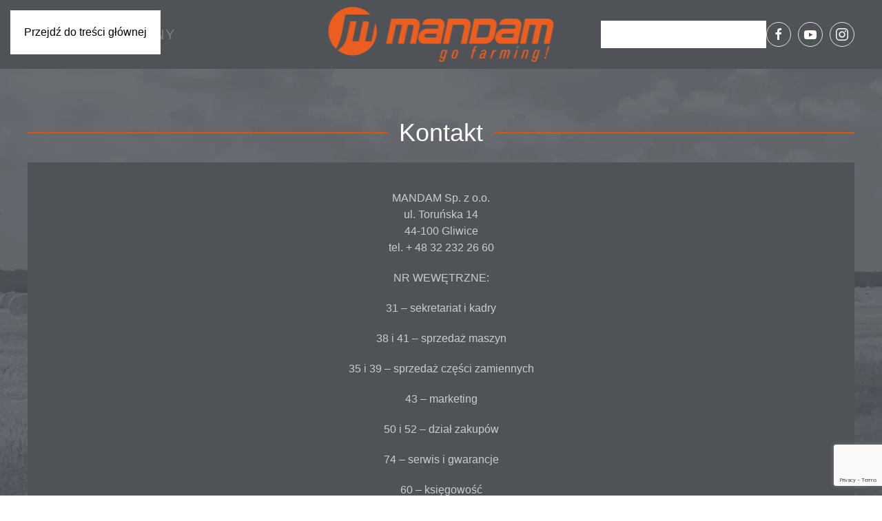

--- FILE ---
content_type: text/html; charset=UTF-8
request_url: https://www.mandam.com.pl/pl/kontakt/
body_size: 16058
content:
<!DOCTYPE html>
<html lang="pl-PL">
<head>
<meta charset="UTF-8">
<meta name="viewport" content="width=device-width, initial-scale=1">
<meta name='robots' content='index, follow, max-image-preview:large, max-snippet:-1, max-video-preview:-1' />
<link rel="alternate" href="https://www.mandam.com.pl/pl/kontakt/" hreflang="pl" />
<link rel="alternate" href="https://www.mandam.com.pl/de/kontakt-2/" hreflang="de" />
<link rel="alternate" href="https://www.mandam.com.pl/en/contact/" hreflang="en" />
<link rel="alternate" href="https://www.mandam.com.pl/fr/contact-2/" hreflang="fr" />
<link rel="alternate" href="https://www.mandam.com.pl/ru/%d0%ba%d0%be%d0%bd%d1%82%d0%b0%d0%ba%d1%82/" hreflang="ru" />
<!-- This site is optimized with the Yoast SEO plugin v26.7 - https://yoast.com/wordpress/plugins/seo/ -->
<title>Kontakt - MANDAM - Go farming!</title>
<link rel="canonical" href="https://www.mandam.com.pl/pl/kontakt/" />
<meta property="og:locale" content="pl_PL" />
<meta property="og:locale:alternate" content="de_DE" />
<meta property="og:locale:alternate" content="en_GB" />
<meta property="og:locale:alternate" content="fr_FR" />
<meta property="og:locale:alternate" content="ru_RU" />
<meta property="og:type" content="article" />
<meta property="og:title" content="Kontakt - MANDAM - Go farming!" />
<meta property="og:description" content="Kontakt MANDAM Sp. z o.o.ul. Toruńska 1444-100 Gliwicetel. + 48 32 232 26 60 NR WEWĘTRZNE: 31 &#8211; sekretariat i kadry 38 i 41 &#8211; sprzedaż maszyn 35 i 39 &#8211; sprzedaż części zamiennych 43 &#8211; marketing 50 i 52 &#8211; dział zakupów 74 &#8211; serwis i gwarancje 60 &#8211; księgowość fax + 48 32 [&hellip;]" />
<meta property="og:url" content="https://www.mandam.com.pl/pl/kontakt/" />
<meta property="og:site_name" content="MANDAM - Go farming!" />
<meta property="article:modified_time" content="2025-01-23T07:16:04+00:00" />
<meta name="twitter:card" content="summary_large_image" />
<script type="application/ld+json" class="yoast-schema-graph">{"@context":"https://schema.org","@graph":[{"@type":"WebPage","@id":"https://www.mandam.com.pl/pl/kontakt/","url":"https://www.mandam.com.pl/pl/kontakt/","name":"Kontakt - MANDAM - Go farming!","isPartOf":{"@id":"https://www.mandam.com.pl/pl/#website"},"datePublished":"2019-08-06T19:16:19+00:00","dateModified":"2025-01-23T07:16:04+00:00","breadcrumb":{"@id":"https://www.mandam.com.pl/pl/kontakt/#breadcrumb"},"inLanguage":"pl-PL","potentialAction":[{"@type":"ReadAction","target":["https://www.mandam.com.pl/pl/kontakt/"]}]},{"@type":"BreadcrumbList","@id":"https://www.mandam.com.pl/pl/kontakt/#breadcrumb","itemListElement":[{"@type":"ListItem","position":1,"name":"Strona główna","item":"https://www.mandam.com.pl/pl/"},{"@type":"ListItem","position":2,"name":"Kontakt"}]},{"@type":"WebSite","@id":"https://www.mandam.com.pl/pl/#website","url":"https://www.mandam.com.pl/pl/","name":"MANDAM - Go farming!","description":"maszyny rolnicze","potentialAction":[{"@type":"SearchAction","target":{"@type":"EntryPoint","urlTemplate":"https://www.mandam.com.pl/pl/?s={search_term_string}"},"query-input":{"@type":"PropertyValueSpecification","valueRequired":true,"valueName":"search_term_string"}}],"inLanguage":"pl-PL"}]}</script>
<!-- / Yoast SEO plugin. -->
<link rel="alternate" type="application/rss+xml" title="MANDAM - Go farming! &raquo; Kanał z wpisami" href="https://www.mandam.com.pl/pl/feed/" />
<link rel="alternate" type="application/rss+xml" title="MANDAM - Go farming! &raquo; Kanał z komentarzami" href="https://www.mandam.com.pl/pl/comments/feed/" />
<link rel="alternate" title="oEmbed (JSON)" type="application/json+oembed" href="https://www.mandam.com.pl/wp-json/oembed/1.0/embed?url=https%3A%2F%2Fwww.mandam.com.pl%2Fpl%2Fkontakt%2F&#038;lang=pl" />
<link rel="alternate" title="oEmbed (XML)" type="text/xml+oembed" href="https://www.mandam.com.pl/wp-json/oembed/1.0/embed?url=https%3A%2F%2Fwww.mandam.com.pl%2Fpl%2Fkontakt%2F&#038;format=xml&#038;lang=pl" />
<style id='wp-block-library-inline-css'>
:root{--wp-block-synced-color:#7a00df;--wp-block-synced-color--rgb:122,0,223;--wp-bound-block-color:var(--wp-block-synced-color);--wp-editor-canvas-background:#ddd;--wp-admin-theme-color:#007cba;--wp-admin-theme-color--rgb:0,124,186;--wp-admin-theme-color-darker-10:#006ba1;--wp-admin-theme-color-darker-10--rgb:0,107,160.5;--wp-admin-theme-color-darker-20:#005a87;--wp-admin-theme-color-darker-20--rgb:0,90,135;--wp-admin-border-width-focus:2px}@media (min-resolution:192dpi){:root{--wp-admin-border-width-focus:1.5px}}.wp-element-button{cursor:pointer}:root .has-very-light-gray-background-color{background-color:#eee}:root .has-very-dark-gray-background-color{background-color:#313131}:root .has-very-light-gray-color{color:#eee}:root .has-very-dark-gray-color{color:#313131}:root .has-vivid-green-cyan-to-vivid-cyan-blue-gradient-background{background:linear-gradient(135deg,#00d084,#0693e3)}:root .has-purple-crush-gradient-background{background:linear-gradient(135deg,#34e2e4,#4721fb 50%,#ab1dfe)}:root .has-hazy-dawn-gradient-background{background:linear-gradient(135deg,#faaca8,#dad0ec)}:root .has-subdued-olive-gradient-background{background:linear-gradient(135deg,#fafae1,#67a671)}:root .has-atomic-cream-gradient-background{background:linear-gradient(135deg,#fdd79a,#004a59)}:root .has-nightshade-gradient-background{background:linear-gradient(135deg,#330968,#31cdcf)}:root .has-midnight-gradient-background{background:linear-gradient(135deg,#020381,#2874fc)}:root{--wp--preset--font-size--normal:16px;--wp--preset--font-size--huge:42px}.has-regular-font-size{font-size:1em}.has-larger-font-size{font-size:2.625em}.has-normal-font-size{font-size:var(--wp--preset--font-size--normal)}.has-huge-font-size{font-size:var(--wp--preset--font-size--huge)}.has-text-align-center{text-align:center}.has-text-align-left{text-align:left}.has-text-align-right{text-align:right}.has-fit-text{white-space:nowrap!important}#end-resizable-editor-section{display:none}.aligncenter{clear:both}.items-justified-left{justify-content:flex-start}.items-justified-center{justify-content:center}.items-justified-right{justify-content:flex-end}.items-justified-space-between{justify-content:space-between}.screen-reader-text{border:0;clip-path:inset(50%);height:1px;margin:-1px;overflow:hidden;padding:0;position:absolute;width:1px;word-wrap:normal!important}.screen-reader-text:focus{background-color:#ddd;clip-path:none;color:#444;display:block;font-size:1em;height:auto;left:5px;line-height:normal;padding:15px 23px 14px;text-decoration:none;top:5px;width:auto;z-index:100000}html :where(.has-border-color){border-style:solid}html :where([style*=border-top-color]){border-top-style:solid}html :where([style*=border-right-color]){border-right-style:solid}html :where([style*=border-bottom-color]){border-bottom-style:solid}html :where([style*=border-left-color]){border-left-style:solid}html :where([style*=border-width]){border-style:solid}html :where([style*=border-top-width]){border-top-style:solid}html :where([style*=border-right-width]){border-right-style:solid}html :where([style*=border-bottom-width]){border-bottom-style:solid}html :where([style*=border-left-width]){border-left-style:solid}html :where(img[class*=wp-image-]){height:auto;max-width:100%}:where(figure){margin:0 0 1em}html :where(.is-position-sticky){--wp-admin--admin-bar--position-offset:var(--wp-admin--admin-bar--height,0px)}@media screen and (max-width:600px){html :where(.is-position-sticky){--wp-admin--admin-bar--position-offset:0px}}
/*# sourceURL=wp-block-library-inline-css */
</style><style id='global-styles-inline-css'>
:root{--wp--preset--aspect-ratio--square: 1;--wp--preset--aspect-ratio--4-3: 4/3;--wp--preset--aspect-ratio--3-4: 3/4;--wp--preset--aspect-ratio--3-2: 3/2;--wp--preset--aspect-ratio--2-3: 2/3;--wp--preset--aspect-ratio--16-9: 16/9;--wp--preset--aspect-ratio--9-16: 9/16;--wp--preset--color--black: #000000;--wp--preset--color--cyan-bluish-gray: #abb8c3;--wp--preset--color--white: #ffffff;--wp--preset--color--pale-pink: #f78da7;--wp--preset--color--vivid-red: #cf2e2e;--wp--preset--color--luminous-vivid-orange: #ff6900;--wp--preset--color--luminous-vivid-amber: #fcb900;--wp--preset--color--light-green-cyan: #7bdcb5;--wp--preset--color--vivid-green-cyan: #00d084;--wp--preset--color--pale-cyan-blue: #8ed1fc;--wp--preset--color--vivid-cyan-blue: #0693e3;--wp--preset--color--vivid-purple: #9b51e0;--wp--preset--gradient--vivid-cyan-blue-to-vivid-purple: linear-gradient(135deg,rgb(6,147,227) 0%,rgb(155,81,224) 100%);--wp--preset--gradient--light-green-cyan-to-vivid-green-cyan: linear-gradient(135deg,rgb(122,220,180) 0%,rgb(0,208,130) 100%);--wp--preset--gradient--luminous-vivid-amber-to-luminous-vivid-orange: linear-gradient(135deg,rgb(252,185,0) 0%,rgb(255,105,0) 100%);--wp--preset--gradient--luminous-vivid-orange-to-vivid-red: linear-gradient(135deg,rgb(255,105,0) 0%,rgb(207,46,46) 100%);--wp--preset--gradient--very-light-gray-to-cyan-bluish-gray: linear-gradient(135deg,rgb(238,238,238) 0%,rgb(169,184,195) 100%);--wp--preset--gradient--cool-to-warm-spectrum: linear-gradient(135deg,rgb(74,234,220) 0%,rgb(151,120,209) 20%,rgb(207,42,186) 40%,rgb(238,44,130) 60%,rgb(251,105,98) 80%,rgb(254,248,76) 100%);--wp--preset--gradient--blush-light-purple: linear-gradient(135deg,rgb(255,206,236) 0%,rgb(152,150,240) 100%);--wp--preset--gradient--blush-bordeaux: linear-gradient(135deg,rgb(254,205,165) 0%,rgb(254,45,45) 50%,rgb(107,0,62) 100%);--wp--preset--gradient--luminous-dusk: linear-gradient(135deg,rgb(255,203,112) 0%,rgb(199,81,192) 50%,rgb(65,88,208) 100%);--wp--preset--gradient--pale-ocean: linear-gradient(135deg,rgb(255,245,203) 0%,rgb(182,227,212) 50%,rgb(51,167,181) 100%);--wp--preset--gradient--electric-grass: linear-gradient(135deg,rgb(202,248,128) 0%,rgb(113,206,126) 100%);--wp--preset--gradient--midnight: linear-gradient(135deg,rgb(2,3,129) 0%,rgb(40,116,252) 100%);--wp--preset--font-size--small: 13px;--wp--preset--font-size--medium: 20px;--wp--preset--font-size--large: 36px;--wp--preset--font-size--x-large: 42px;--wp--preset--spacing--20: 0.44rem;--wp--preset--spacing--30: 0.67rem;--wp--preset--spacing--40: 1rem;--wp--preset--spacing--50: 1.5rem;--wp--preset--spacing--60: 2.25rem;--wp--preset--spacing--70: 3.38rem;--wp--preset--spacing--80: 5.06rem;--wp--preset--shadow--natural: 6px 6px 9px rgba(0, 0, 0, 0.2);--wp--preset--shadow--deep: 12px 12px 50px rgba(0, 0, 0, 0.4);--wp--preset--shadow--sharp: 6px 6px 0px rgba(0, 0, 0, 0.2);--wp--preset--shadow--outlined: 6px 6px 0px -3px rgb(255, 255, 255), 6px 6px rgb(0, 0, 0);--wp--preset--shadow--crisp: 6px 6px 0px rgb(0, 0, 0);}:where(.is-layout-flex){gap: 0.5em;}:where(.is-layout-grid){gap: 0.5em;}body .is-layout-flex{display: flex;}.is-layout-flex{flex-wrap: wrap;align-items: center;}.is-layout-flex > :is(*, div){margin: 0;}body .is-layout-grid{display: grid;}.is-layout-grid > :is(*, div){margin: 0;}:where(.wp-block-columns.is-layout-flex){gap: 2em;}:where(.wp-block-columns.is-layout-grid){gap: 2em;}:where(.wp-block-post-template.is-layout-flex){gap: 1.25em;}:where(.wp-block-post-template.is-layout-grid){gap: 1.25em;}.has-black-color{color: var(--wp--preset--color--black) !important;}.has-cyan-bluish-gray-color{color: var(--wp--preset--color--cyan-bluish-gray) !important;}.has-white-color{color: var(--wp--preset--color--white) !important;}.has-pale-pink-color{color: var(--wp--preset--color--pale-pink) !important;}.has-vivid-red-color{color: var(--wp--preset--color--vivid-red) !important;}.has-luminous-vivid-orange-color{color: var(--wp--preset--color--luminous-vivid-orange) !important;}.has-luminous-vivid-amber-color{color: var(--wp--preset--color--luminous-vivid-amber) !important;}.has-light-green-cyan-color{color: var(--wp--preset--color--light-green-cyan) !important;}.has-vivid-green-cyan-color{color: var(--wp--preset--color--vivid-green-cyan) !important;}.has-pale-cyan-blue-color{color: var(--wp--preset--color--pale-cyan-blue) !important;}.has-vivid-cyan-blue-color{color: var(--wp--preset--color--vivid-cyan-blue) !important;}.has-vivid-purple-color{color: var(--wp--preset--color--vivid-purple) !important;}.has-black-background-color{background-color: var(--wp--preset--color--black) !important;}.has-cyan-bluish-gray-background-color{background-color: var(--wp--preset--color--cyan-bluish-gray) !important;}.has-white-background-color{background-color: var(--wp--preset--color--white) !important;}.has-pale-pink-background-color{background-color: var(--wp--preset--color--pale-pink) !important;}.has-vivid-red-background-color{background-color: var(--wp--preset--color--vivid-red) !important;}.has-luminous-vivid-orange-background-color{background-color: var(--wp--preset--color--luminous-vivid-orange) !important;}.has-luminous-vivid-amber-background-color{background-color: var(--wp--preset--color--luminous-vivid-amber) !important;}.has-light-green-cyan-background-color{background-color: var(--wp--preset--color--light-green-cyan) !important;}.has-vivid-green-cyan-background-color{background-color: var(--wp--preset--color--vivid-green-cyan) !important;}.has-pale-cyan-blue-background-color{background-color: var(--wp--preset--color--pale-cyan-blue) !important;}.has-vivid-cyan-blue-background-color{background-color: var(--wp--preset--color--vivid-cyan-blue) !important;}.has-vivid-purple-background-color{background-color: var(--wp--preset--color--vivid-purple) !important;}.has-black-border-color{border-color: var(--wp--preset--color--black) !important;}.has-cyan-bluish-gray-border-color{border-color: var(--wp--preset--color--cyan-bluish-gray) !important;}.has-white-border-color{border-color: var(--wp--preset--color--white) !important;}.has-pale-pink-border-color{border-color: var(--wp--preset--color--pale-pink) !important;}.has-vivid-red-border-color{border-color: var(--wp--preset--color--vivid-red) !important;}.has-luminous-vivid-orange-border-color{border-color: var(--wp--preset--color--luminous-vivid-orange) !important;}.has-luminous-vivid-amber-border-color{border-color: var(--wp--preset--color--luminous-vivid-amber) !important;}.has-light-green-cyan-border-color{border-color: var(--wp--preset--color--light-green-cyan) !important;}.has-vivid-green-cyan-border-color{border-color: var(--wp--preset--color--vivid-green-cyan) !important;}.has-pale-cyan-blue-border-color{border-color: var(--wp--preset--color--pale-cyan-blue) !important;}.has-vivid-cyan-blue-border-color{border-color: var(--wp--preset--color--vivid-cyan-blue) !important;}.has-vivid-purple-border-color{border-color: var(--wp--preset--color--vivid-purple) !important;}.has-vivid-cyan-blue-to-vivid-purple-gradient-background{background: var(--wp--preset--gradient--vivid-cyan-blue-to-vivid-purple) !important;}.has-light-green-cyan-to-vivid-green-cyan-gradient-background{background: var(--wp--preset--gradient--light-green-cyan-to-vivid-green-cyan) !important;}.has-luminous-vivid-amber-to-luminous-vivid-orange-gradient-background{background: var(--wp--preset--gradient--luminous-vivid-amber-to-luminous-vivid-orange) !important;}.has-luminous-vivid-orange-to-vivid-red-gradient-background{background: var(--wp--preset--gradient--luminous-vivid-orange-to-vivid-red) !important;}.has-very-light-gray-to-cyan-bluish-gray-gradient-background{background: var(--wp--preset--gradient--very-light-gray-to-cyan-bluish-gray) !important;}.has-cool-to-warm-spectrum-gradient-background{background: var(--wp--preset--gradient--cool-to-warm-spectrum) !important;}.has-blush-light-purple-gradient-background{background: var(--wp--preset--gradient--blush-light-purple) !important;}.has-blush-bordeaux-gradient-background{background: var(--wp--preset--gradient--blush-bordeaux) !important;}.has-luminous-dusk-gradient-background{background: var(--wp--preset--gradient--luminous-dusk) !important;}.has-pale-ocean-gradient-background{background: var(--wp--preset--gradient--pale-ocean) !important;}.has-electric-grass-gradient-background{background: var(--wp--preset--gradient--electric-grass) !important;}.has-midnight-gradient-background{background: var(--wp--preset--gradient--midnight) !important;}.has-small-font-size{font-size: var(--wp--preset--font-size--small) !important;}.has-medium-font-size{font-size: var(--wp--preset--font-size--medium) !important;}.has-large-font-size{font-size: var(--wp--preset--font-size--large) !important;}.has-x-large-font-size{font-size: var(--wp--preset--font-size--x-large) !important;}
/*# sourceURL=global-styles-inline-css */
</style>
<style id='classic-theme-styles-inline-css'>
/*! This file is auto-generated */
.wp-block-button__link{color:#fff;background-color:#32373c;border-radius:9999px;box-shadow:none;text-decoration:none;padding:calc(.667em + 2px) calc(1.333em + 2px);font-size:1.125em}.wp-block-file__button{background:#32373c;color:#fff;text-decoration:none}
/*# sourceURL=/wp-includes/css/classic-themes.min.css */
</style>
<link rel='stylesheet' id='dashicons-css' href='https://www.mandam.com.pl/wp-includes/css/dashicons.min.css?ver=6.9' media='all' />
<link rel='stylesheet' id='al_product_styles-css' href='https://www.mandam.com.pl/wp-content/plugins/ecommerce-product-catalog/css/al_product.min.css?timestamp=1768558663&#038;ver=6.9' media='all' />
<link rel='stylesheet' id='ic_blocks-css' href='https://www.mandam.com.pl/wp-content/plugins/ecommerce-product-catalog/includes/blocks/ic-blocks.min.css?timestamp=1768558663&#038;ver=6.9' media='all' />
<link rel='stylesheet' id='contact-form-7-css' href='https://www.mandam.com.pl/wp-content/plugins/contact-form-7/includes/css/styles.css?ver=6.1.4' media='all' />
<link rel='stylesheet' id='cff-css' href='https://www.mandam.com.pl/wp-content/plugins/custom-facebook-feed-pro/assets/css/cff-style.min.css?ver=4.7.4' media='all' />
<link rel='stylesheet' id='dflip-style-css' href='https://www.mandam.com.pl/wp-content/plugins/3d-flipbook-dflip-lite/assets/css/dflip.min.css?ver=2.4.20' media='all' />
<link rel='stylesheet' id='tablepress-default-css' href='https://www.mandam.com.pl/wp-content/tablepress-combined.min.css?ver=27' media='all' />
<link href="https://www.mandam.com.pl/wp-content/themes/yootheme/css/theme.1.css?ver=1769023817" rel="stylesheet">
<script src="https://www.mandam.com.pl/wp-includes/js/jquery/jquery.min.js?ver=3.7.1" id="jquery-core-js"></script>
<script src="https://www.mandam.com.pl/wp-includes/js/jquery/jquery-migrate.min.js?ver=3.4.1" id="jquery-migrate-js"></script>
<link rel="https://api.w.org/" href="https://www.mandam.com.pl/wp-json/" /><link rel="alternate" title="JSON" type="application/json" href="https://www.mandam.com.pl/wp-json/wp/v2/pages/363" /><link rel="EditURI" type="application/rsd+xml" title="RSD" href="https://www.mandam.com.pl/xmlrpc.php?rsd" />
<meta name="generator" content="WordPress 6.9" />
<link rel='shortlink' href='https://www.mandam.com.pl/?p=363' />
<!-- Custom Facebook Feed JS vars -->
<script type="text/javascript">
var cffsiteurl = "https://www.mandam.com.pl/wp-content/plugins";
var cffajaxurl = "https://www.mandam.com.pl/wp-admin/admin-ajax.php";
var cfflinkhashtags = "false";
</script>
<!-- Analytics by WP Statistics - https://wp-statistics.com -->
<link rel="icon" href="/wp-content/uploads/2019/07/mandam_favi-1.png" sizes="any">
<link rel="apple-touch-icon" href="/wp-content/uploads/2019/07/mandam_favi-1.png"><script type='text/javascript'>
function ypmAddEvent(element, eventName, fn) {
if (element.addEventListener)
element.addEventListener(eventName, fn, false);
else if (element.attachEvent)
element.attachEvent('on' + eventName, fn);
}
YPM_IDS = [];
YPM_DATA = [];
</script><script src="https://www.mandam.com.pl/wp-content/themes/yootheme/assets/site/js/consent.js?ver=5.0.6" type="module"></script>
<script>window.yootheme ||= {}; yootheme.consent = {"type":"optin","banner_layout":"notification-bottom-center","categories":{"functional":[],"preferences":["openstreetmap"]}};</script>
<script src="https://www.mandam.com.pl/wp-content/themes/yootheme/vendor/assets/uikit/dist/js/uikit.min.js?ver=5.0.6"></script>
<script src="https://www.mandam.com.pl/wp-content/themes/yootheme/vendor/assets/uikit/dist/js/uikit-icons-fuse.min.js?ver=5.0.6"></script>
<script src="https://www.mandam.com.pl/wp-content/themes/yootheme/assets/site/js/theme.js?ver=5.0.6"></script>
<script>window.yootheme ||= {}; yootheme.theme = {"i18n":{"close":{"label":"Zamknij","0":"yootheme"},"totop":{"label":"Back to top","0":"yootheme"},"marker":{"label":"Open","0":"yootheme"},"navbarToggleIcon":{"label":"Rozwi\u0144 menu","0":"yootheme"},"paginationPrevious":{"label":"Poprzednia strona","0":"yootheme"},"paginationNext":{"label":"Nast\u0119pna strona","0":"yootheme"},"searchIcon":{"toggle":"Wyszukiwanie otwarte","submit":"Submit Search"},"slider":{"next":"Next slide","previous":"Previous slide","slideX":"Slide %s","slideLabel":"%s z %s"},"slideshow":{"next":"Next slide","previous":"Previous slide","slideX":"Slide %s","slideLabel":"%s z %s"},"lightboxPanel":{"next":"Next slide","previous":"Previous slide","slideLabel":"%s z %s","close":"Close"}}};</script>
<script>jQuery(function($) {       
$('.uk-navbar-left > .uk-navbar-item > .custom').clone().appendTo('.tm-header-mobile');
$('.tm-header-mobile > .custom').attr('class', 'mobile-social-icons');
});</script>		<style id="wp-custom-css">
.uk-article {
background: white;
padding: 40px;
}		</style>
</head>
<body class="wp-singular page-template-default page page-id-363 wp-theme-yootheme  ic_cache">
<div class="uk-hidden-visually uk-notification uk-notification-top-left uk-width-auto">
<div class="uk-notification-message">
<a href="#tm-main" class="uk-link-reset">Przejdź do treści głównej</a>
</div>
</div>
<div class="tm-page-container uk-clearfix">
<div class="uk-background-norepeat uk-background-cover uk-background-center-center uk-position-cover uk-position-fixed" style="background-color: #4f5358;" data-sources="[{&quot;type&quot;:&quot;image\/webp&quot;,&quot;srcset&quot;:&quot;\/wp-content\/uploads\/yootheme\/cache\/45\/45a02428.webp?src=wp-content\/uploads\/2019\/07\/main_pole-1.jpg&amp;thumbnail=768,407,&amp;type=webp,85&amp;hash=e246ae4d 768w, \/wp-content\/uploads\/yootheme\/cache\/30\/308dbe02.webp?src=wp-content\/uploads\/2019\/07\/main_pole-1.jpg&amp;thumbnail=1024,543,&amp;type=webp,85&amp;hash=2d700a3c 1024w, \/wp-content\/uploads\/yootheme\/cache\/7b\/7b582ca8.webp?src=wp-content\/uploads\/2019\/07\/main_pole-1.jpg&amp;thumbnail=1366,724,&amp;type=webp,85&amp;hash=d456eafb 1366w, \/wp-content\/uploads\/yootheme\/cache\/d5\/d52d243c.webp?src=wp-content\/uploads\/2019\/07\/main_pole-1.jpg&amp;thumbnail=1600,849,&amp;type=webp,85&amp;hash=cbcb40e2 1600w, \/wp-content\/uploads\/yootheme\/cache\/9b\/9b0ea042.webp?src=wp-content\/uploads\/2019\/07\/main_pole-1.jpg&amp;thumbnail=1920,1018,&amp;type=webp,85&amp;hash=097edb63 1920w, \/wp-content\/uploads\/yootheme\/cache\/67\/67387b43.webp?src=wp-content\/uploads\/2019\/07\/main_pole-1.jpg&amp;type=webp,85&amp;hash=b63c375c 3000w&quot;,&quot;sizes&quot;:&quot;(max-aspect-ratio: 3000\/1591) 189vh&quot;}]" data-src="/wp-content/uploads/2019/07/main_pole-1.jpg" loading="eager" uk-img></div>
<div class="tm-page uk-margin-auto">
<header class="tm-header-mobile uk-hidden@m">
<div uk-sticky cls-active="uk-navbar-sticky" sel-target=".uk-navbar-container">
<div class="uk-navbar-container">
<div class="uk-container uk-container-expand">
<nav class="uk-navbar" uk-navbar="{&quot;align&quot;:&quot;right&quot;,&quot;container&quot;:&quot;.tm-header-mobile &gt; [uk-sticky]&quot;,&quot;boundary&quot;:&quot;.tm-header-mobile .uk-navbar-container&quot;}">
<div class="uk-navbar-left ">
<a uk-toggle href="#tm-dialog-mobile" class="uk-navbar-toggle">
<div uk-navbar-toggle-icon></div>
</a>                        
</div>
<div class="uk-navbar-center">
<a href="https://www.mandam.com.pl/pl/" aria-label="Powrót na start" class="uk-logo uk-navbar-item">
<picture><source type="image/webp" srcset="/wp-content/uploads/yootheme/cache/0a/0ac42426.webp?src=wp-content/uploads/2019/07/mandam_main_logo_mobile-3-e1564751359325.png&amp;thumbnail=130,75,&amp;type=webp,100&amp;hash=8b180635 130w, /wp-content/uploads/yootheme/cache/bb/bb7cacb7.webp?src=wp-content/uploads/2019/07/mandam_main_logo_mobile-3-e1564751359325.png&amp;thumbnail=260,150,&amp;type=webp,100&amp;hash=19203f5e 260w" sizes="(min-width: 130px) 130px"><img src="/wp-content/uploads/yootheme/cache/77/771a022d.png?src=wp-content/uploads/2019/07/mandam_main_logo_mobile-3-e1564751359325.png&amp;thumbnail=130,75,&amp;hash=dc35e98e" width="auto" height="25%" alt="MANDAM LOGO"></picture></a>                        
</div>
</nav>
</div>
</div>
</div>
<div id="tm-dialog-mobile" class="uk-dropbar uk-dropbar-top" uk-drop="{&quot;flip&quot;:&quot;false&quot;,&quot;container&quot;:&quot;.tm-header-mobile &gt; [uk-sticky]&quot;,&quot;target-y&quot;:&quot;.tm-header-mobile .uk-navbar-container&quot;,&quot;mode&quot;:&quot;click&quot;,&quot;target-x&quot;:&quot;.tm-header-mobile .uk-navbar-container&quot;,&quot;stretch&quot;:true,&quot;pos&quot;:&quot;bottom-left&quot;,&quot;bgScroll&quot;:&quot;false&quot;,&quot;animation&quot;:&quot;reveal-top&quot;,&quot;animateOut&quot;:true,&quot;duration&quot;:300,&quot;toggle&quot;:&quot;false&quot;}">
<div class="tm-height-min-1-1 uk-flex uk-flex-column">
<div class="uk-margin-auto-bottom uk-text-center">
<div class="uk-grid uk-child-width-1-1" uk-grid>    <div>
<div class="uk-panel widget widget_custom_html" id="custom_html-3">
<div class="textwidget custom-html-widget"><div>
<ul class="uk-grid-small uk-flex-center" uk-grid>
<li class="uk-first-column">
<a href="https://www.facebook.com/Mandam.Official/" class="uk-icon-link uk-icon" uk-icon="icon: facebook"></a>
</li>
<li>
<a href="https://www.youtube.com/user/MandamPoland" class="uk-icon-link uk-icon" uk-icon="icon: youtube"></a>
</li>
<li>
<a href="https://www.instagram.com/mandam.official/" class="uk-icon-link uk-icon" uk-icon="icon: instagram"></a>
</li>
</ul>
</div></div>
</div>
</div>    <div>
<div class="uk-panel widget widget_search" id="search-3">
<form id="search-0" action="https://www.mandam.com.pl/pl/" method="get" role="search" class="uk-search uk-search-default uk-width-1-1"><span uk-search-icon></span><input name="s" placeholder="Szukaj" required aria-label="Szukaj" type="search" class="uk-search-input"></form>
</div>
</div>    <div>
<div class="uk-panel">
<ul class="uk-grid uk-flex-inline uk-flex-middle uk-flex-nowrap uk-grid-small">                    <li><a href="https://www.facebook.com/Mandam.Official/" class="uk-preserve-width uk-icon-button" rel="noreferrer" target="_blank"><span uk-icon="icon: facebook;"></span></a></li>
<li><a href="https://www.youtube.com/user/MandamPoland" class="uk-preserve-width uk-icon-button" rel="noreferrer" target="_blank"><span uk-icon="icon: youtube;"></span></a></li>
<li><a href="https://www.instagram.com/mandam.official" class="uk-preserve-width uk-icon-button" rel="noreferrer" target="_blank"><span uk-icon="icon: instagram;"></span></a></li>
</ul>
</div>
</div></div>            </div>
</div>
</div>
</header>
<header class="tm-header uk-visible@m">
<div uk-sticky media="@m" cls-active="uk-navbar-sticky" sel-target=".uk-navbar-container">
<div class="uk-navbar-container uk-navbar-primary">
<div class="uk-container uk-container-expand">
<nav class="uk-navbar" uk-navbar="{&quot;align&quot;:&quot;right&quot;,&quot;container&quot;:&quot;.tm-header &gt; [uk-sticky]&quot;,&quot;boundary&quot;:&quot;.tm-header .uk-navbar-container&quot;}">
<div class="uk-navbar-left ">
<ul class="uk-navbar-nav" uk-scrollspy-nav="closest: li; scroll: true; target: &gt; * &gt; a[href];">
<li class="pll-parent-menu-item menu-item menu-item-type-custom menu-item-object-custom menu-item-has-children uk-parent"><a href="#pll_switcher"><img src="[data-uri]" alt="" width="16" height="11" style="width: 16px; height: 11px;" /><span style="margin-left:0.3em;">Polski</span></a>
<div class="uk-drop uk-navbar-dropdown"><div><ul class="uk-nav uk-navbar-dropdown-nav">
<li class="lang-item lang-item-5 lang-item-de lang-item-first menu-item menu-item-type-custom menu-item-object-custom"><a href="https://www.mandam.com.pl/de/kontakt-2/"><img src="[data-uri]" alt="" width="16" height="11" style="width: 16px; height: 11px;" /><span style="margin-left:0.3em;">Deutsch</span></a></li>
<li class="lang-item lang-item-9 lang-item-en menu-item menu-item-type-custom menu-item-object-custom"><a href="https://www.mandam.com.pl/en/contact/"><img src="[data-uri]" alt="" width="16" height="11" style="width: 16px; height: 11px;" /><span style="margin-left:0.3em;">English</span></a></li>
<li class="lang-item lang-item-13 lang-item-fr menu-item menu-item-type-custom menu-item-object-custom"><a href="https://www.mandam.com.pl/fr/contact-2/"><img src="[data-uri]" alt="" width="16" height="11" style="width: 16px; height: 11px;" /><span style="margin-left:0.3em;">Français</span></a></li>
<li class="lang-item lang-item-103 lang-item-ru menu-item menu-item-type-custom menu-item-object-custom"><a href="https://www.mandam.com.pl/ru/%d0%ba%d0%be%d0%bd%d1%82%d0%b0%d0%ba%d1%82/"><img src="[data-uri]" alt="" width="16" height="11" style="width: 16px; height: 11px;" /><span style="margin-left:0.3em;">Ru</span></a></li>
<li class="lang-item lang-item-111 lang-item-us no-translation menu-item menu-item-type-custom menu-item-object-custom"><a href="https://www.mandam.com.pl/us/"><img src="[data-uri]" alt="" width="16" height="11" style="width: 16px; height: 11px;" /><span style="margin-left:0.3em;">English</span></a></li></ul></div></div></li>
<li class="menu-item menu-item-type-post_type menu-item-object-page menu-item-has-children uk-parent"><a href="https://www.mandam.com.pl/pl/maszyny/">MASZYNY</a>
<div class="uk-drop uk-navbar-dropdown" pos="bottom-right" stretch="x" boundary-x=".tm-header .uk-navbar"><div class="uk-drop-grid uk-child-width-1-2" uk-grid><div><ul class="uk-nav uk-navbar-dropdown-nav">
<li class="menu-item menu-item-type-post_type menu-item-object-page"><a href="https://www.mandam.com.pl/pl/maszyny/">Brony talerzowe</a></li>
<li class="menu-item menu-item-type-post_type menu-item-object-page"><a href="https://www.mandam.com.pl/pl/maszyny/">Kultywatory zębowe</a></li>
<li class="menu-item menu-item-type-post_type menu-item-object-page"><a href="https://www.mandam.com.pl/pl/maszyny/">Pługi obrotowe</a></li>
<li class="menu-item menu-item-type-post_type menu-item-object-page"><a href="https://www.mandam.com.pl/pl/maszyny/">Wały uprawowe</a></li></ul></div><div><ul class="uk-nav uk-navbar-dropdown-nav">
<li class="menu-item menu-item-type-post_type menu-item-object-page"><a href="https://www.mandam.com.pl/pl/maszyny/">Agregaty przedsiewne</a></li>
<li class="menu-item menu-item-type-post_type menu-item-object-page"><a href="https://www.mandam.com.pl/pl/maszyny/">Uprawa łąk</a></li>
<li class="menu-item menu-item-type-post_type menu-item-object-page"><a href="https://www.mandam.com.pl/pl/maszyny/">Narzędzia TUR</a></li></ul></div></div></div></li></ul>
</div>
<div class="uk-navbar-center">
<a href="https://www.mandam.com.pl/pl/" aria-label="Powrót na start" class="uk-logo uk-navbar-item">
<picture><source type="image/webp" srcset="/wp-content/uploads/yootheme/cache/92/92f587b5.webp?src=wp-content/uploads/2019/07/MANDAM-logo-30-ORANGE-go-farming-13.png&amp;thumbnail=327,80,&amp;type=webp,100&amp;hash=eadf7cb3 327w, /wp-content/uploads/yootheme/cache/77/771299ba.webp?src=wp-content/uploads/2019/07/MANDAM-logo-30-ORANGE-go-farming-13.png&amp;thumbnail=654,160,&amp;type=webp,100&amp;hash=3e206e2d 654w" sizes="(min-width: 327px) 327px"><img src="/wp-content/uploads/yootheme/cache/62/620c0953.png?src=wp-content/uploads/2019/07/MANDAM-logo-30-ORANGE-go-farming-13.png&amp;thumbnail=327,80,&amp;hash=486b6a93" width="327" height="80" alt="MANDAM LOGO"></picture></a>                        
</div>
<div class="uk-navbar-right">
<div class="uk-navbar-item widget widget_search" id="search-6">
<form id="search-1" action="https://www.mandam.com.pl/pl/" method="get" role="search" class="uk-search uk-search-navbar"><span uk-search-icon></span><input name="s" placeholder="Szukaj" required aria-label="Szukaj" type="search" class="uk-search-input"></form>
</div>
<div class="uk-navbar-item">
<ul class="uk-grid uk-flex-inline uk-flex-middle uk-flex-nowrap uk-grid-small">                    <li><a href="https://www.facebook.com/Mandam.Official/" class="uk-preserve-width uk-icon-button" rel="noreferrer" target="_blank"><span uk-icon="icon: facebook;"></span></a></li>
<li><a href="https://www.youtube.com/user/MandamPoland" class="uk-preserve-width uk-icon-button" rel="noreferrer" target="_blank"><span uk-icon="icon: youtube;"></span></a></li>
<li><a href="https://www.instagram.com/mandam.official" class="uk-preserve-width uk-icon-button" rel="noreferrer" target="_blank"><span uk-icon="icon: instagram;"></span></a></li>
</ul>
</div>
</div>
</nav>
</div>
</div>
</div>
</header>
<main id="tm-main">
<!-- Builder #page -->
<div class="uk-section-default uk-section">
<div class="uk-container">                
<div class="uk-grid-margin uk-grid tm-grid-expand uk-child-width-1-1">
<div class="uk-width-1-1@m">
<h2 class="uk-h2 uk-heading-line uk-font-secondary uk-text-center">
<span>    
Kontakt        
</span>    
</h2>
<div class="uk-card uk-card-secondary uk-card-body uk-margin-remove-first-child uk-margin uk-text-center">
<div class="el-content uk-panel uk-text-lead uk-margin-top"><p>MANDAM Sp. z o.o.<br />ul. Toruńska 14<br />44-100 Gliwice<br />tel. + 48 32 232 26 60</p>
<p>NR WEWĘTRZNE:</p>
<p>31 &#8211; sekretariat i kadry</p>
<p>38 i 41 &#8211; sprzedaż maszyn</p>
<p>35 i 39 &#8211; sprzedaż części zamiennych</p>
<p>43 &#8211; marketing</p>
<p>50 i 52 &#8211; dział zakupów</p>
<p>74 &#8211; serwis i gwarancje</p>
<p>60 &#8211; księgowość</p>
<p><br />fax + 48 32 232 58 85<br />www.mandam.com.pl</p></div>        
</div>
</div>
</div>
</div>                
</div>
<div class="uk-section-default uk-section">
<div class="uk-container">                
<div class="uk-grid-margin uk-grid tm-grid-expand uk-child-width-1-1">
<div class="uk-width-1-1@m">
<h2 class="uk-h2 uk-heading-line uk-font-secondary uk-text-center">
<span>    
Formularz kontaktowy        
</span>    
</h2>
</div>
</div>
<div class="uk-grid-margin uk-grid tm-grid-expand uk-child-width-1-1">
<div class="uk-grid-item-match uk-width-1-1@m">
<div class="uk-tile-secondary uk-tile">    
<div class="uk-panel uk-margin-remove-first-child uk-margin uk-text-center">
<div class="el-content uk-panel uk-margin-top">
<div class="wpcf7 no-js" id="wpcf7-f1559-o1" lang="pl-PL" dir="ltr" data-wpcf7-id="1559">
<div class="screen-reader-response"><p role="status" aria-live="polite" aria-atomic="true"></p> <ul></ul></div>
<form action="/pl/kontakt/#wpcf7-f1559-o1" method="post" class="wpcf7-form init wpcf7-acceptance-as-validation" aria-label="Formularz kontaktowy" novalidate="novalidate" data-status="init">
<fieldset class="hidden-fields-container"><input type="hidden" name="_wpcf7" value="1559" /><input type="hidden" name="_wpcf7_version" value="6.1.4" /><input type="hidden" name="_wpcf7_locale" value="pl_PL" /><input type="hidden" name="_wpcf7_unit_tag" value="wpcf7-f1559-o1" /><input type="hidden" name="_wpcf7_container_post" value="0" /><input type="hidden" name="_wpcf7_posted_data_hash" value="" /><input type="hidden" name="_wpcf7_recaptcha_response" value="" />
</fieldset>
<p><label> Kontakt z (wymagane)<br />
<span class="wpcf7-form-control-wrap" data-name="form-adresat"><select class="wpcf7-form-control wpcf7-select wpcf7-validates-as-required" aria-required="true" aria-invalid="false" name="form-adresat"><option value="Sekretariat">Sekretariat</option><option value="Dział handlowy">Dział handlowy</option><option value="Części zamienne">Części zamienne</option><option value="Marketing">Marketing</option><option value="Zaopatrzenie">Zaopatrzenie</option><option value="Serwis">Serwis</option><option value="IT">IT</option></select></span><br />
</label><br />
<label> Imię i nazwisko (wymagane)<br />
<span class="wpcf7-form-control-wrap" data-name="your-name"><input size="40" maxlength="400" class="wpcf7-form-control wpcf7-text wpcf7-validates-as-required" aria-required="true" aria-invalid="false" value="" type="text" name="your-name" /></span> </label>
</p>
<p><label> Adres email (wymagane)<br />
<span class="wpcf7-form-control-wrap" data-name="your-email"><input size="40" maxlength="400" class="wpcf7-form-control wpcf7-email wpcf7-validates-as-required wpcf7-text wpcf7-validates-as-email" aria-required="true" aria-invalid="false" value="" type="email" name="your-email" /></span> </label>
</p>
<p><label> Temat<br />
<span class="wpcf7-form-control-wrap" data-name="your-subject"><input size="40" maxlength="400" class="wpcf7-form-control wpcf7-text" aria-invalid="false" value="" type="text" name="your-subject" /></span> </label>
</p>
<p><label> Treść wiadomości<br />
<span class="wpcf7-form-control-wrap" data-name="your-message"><textarea cols="40" rows="10" maxlength="2000" class="wpcf7-form-control wpcf7-textarea" aria-invalid="false" name="your-message"></textarea></span> </label>
</p>
<p><span class="wpcf7-form-control-wrap" data-name="polityka-mandam"><span class="wpcf7-form-control wpcf7-acceptance"><span class="wpcf7-list-item"><label><input type="checkbox" name="polityka-mandam" value="1" aria-invalid="false" /><span class="wpcf7-list-item-label">Akceptuję <a href="https://www.mandam.com.pl/pl/polityka-prywatnosci-2/">Politykę Prywatności Mandam</a></span></label></span></span></span>
</p>
<p><input class="wpcf7-form-control wpcf7-submit has-spinner" type="submit" value="Wyślij" />
</p><div class="wpcf7-response-output" aria-hidden="true"></div>
</form>
</div>
</div>        
</div>
</div>    
</div>
</div>
</div>                
</div>        
</main>
<div id="builderwidget-3" class="builder"><!-- Builder #builderwidget-3 -->
<div class="uk-section-secondary uk-section uk-section-xsmall">
<div class="uk-container">                
<div class="uk-container uk-margin-remove-vertical">
<div class="uk-grid tm-grid-expand" uk-grid>    
<div class="uk-width-expand@m">
<div class="uk-panel uk-text-meta uk-margin"><p style="text-align: right;">Copyright © MANDAM Sp. z o.o.<br />ul.Toruńska 14, 44-100 Gliwice<br />Wszelkie prawa zastrzeżone</p></div>
</div>
<div class="uk-width-auto@m">
<div class="uk-margin">
<picture><source type="image/webp" srcset="/wp-content/uploads/yootheme/cache/1b/1b6a6fd1.webp?src=wp-content/uploads/2019/08/MANDAM-logo-30-OUTLINE.png&amp;thumbnail=130,120,&amp;type=webp,100&amp;hash=21f162b0 130w" sizes="(min-width: 65px) 65px"><img class="el-image" src="/wp-content/uploads/yootheme/cache/60/60923fad.png?src=wp-content/uploads/2019/08/MANDAM-logo-30-OUTLINE.png&amp;thumbnail=65,60,&amp;hash=6061b367" alt loading="lazy" width="65" height="60"></picture>    
</div>
</div>
<div class="uk-width-expand@m">
<div class="uk-panel uk-text-meta uk-margin"><p style="text-align: left;">tel: +48 32 232 26 60<br />fax: +48 32 232 58 85<br /><a href="mailto:mandam@mandam.com.pl">mandam@mandam.com.pl</a></p></div>
</div>
</div>    
</div>
</div>                
</div></div>
</div>
</div>
<script type="speculationrules">
{"prefetch":[{"source":"document","where":{"and":[{"href_matches":"/*"},{"not":{"href_matches":["/wp-*.php","/wp-admin/*","/wp-content/uploads/*","/wp-content/*","/wp-content/plugins/*","/wp-content/themes/yootheme/*","/*\\?(.+)"]}},{"not":{"selector_matches":"a[rel~=\"nofollow\"]"}},{"not":{"selector_matches":".no-prefetch, .no-prefetch a"}}]},"eagerness":"conservative"}]}
</script>
<style>
body.ic-disabled-body:before {
background-image: url("/wp-includes/js/thickbox/loadingAnimation.gif");
}
</style>
<script data-cfasync="false">
window.dFlipLocation = 'https://www.mandam.com.pl/wp-content/plugins/3d-flipbook-dflip-lite/assets/';
window.dFlipWPGlobal = {"text":{"toggleSound":"Turn on\/off Sound","toggleThumbnails":"Toggle Thumbnails","toggleOutline":"Toggle Outline\/Bookmark","previousPage":"Previous Page","nextPage":"Next Page","toggleFullscreen":"Toggle Fullscreen","zoomIn":"Zoom In","zoomOut":"Zoom Out","toggleHelp":"Toggle Help","singlePageMode":"Single Page Mode","doublePageMode":"Double Page Mode","downloadPDFFile":"Download PDF File","gotoFirstPage":"Goto First Page","gotoLastPage":"Goto Last Page","share":"Share","mailSubject":"I wanted you to see this FlipBook","mailBody":"Check out this site {{url}}","loading":"DearFlip: Loading "},"viewerType":"flipbook","moreControls":"download,pageMode,startPage,endPage,sound","hideControls":"","scrollWheel":"false","backgroundColor":"#777","backgroundImage":"","height":"auto","paddingLeft":"20","paddingRight":"20","controlsPosition":"bottom","duration":800,"soundEnable":"true","enableDownload":"true","showSearchControl":"false","showPrintControl":"false","enableAnnotation":false,"enableAnalytics":"false","webgl":"true","hard":"none","maxTextureSize":"1600","rangeChunkSize":"524288","zoomRatio":1.5,"stiffness":3,"pageMode":"0","singlePageMode":"0","pageSize":"0","autoPlay":"false","autoPlayDuration":5000,"autoPlayStart":"false","linkTarget":"2","sharePrefix":"flipbook-"};
</script>
<script src="https://www.mandam.com.pl/wp-includes/js/dist/hooks.min.js?ver=dd5603f07f9220ed27f1" id="wp-hooks-js"></script>
<script src="https://www.mandam.com.pl/wp-includes/js/dist/i18n.min.js?ver=c26c3dc7bed366793375" id="wp-i18n-js"></script>
<script id="wp-i18n-js-after">
wp.i18n.setLocaleData( { 'text direction\u0004ltr': [ 'ltr' ] } );
//# sourceURL=wp-i18n-js-after
</script>
<script src="https://www.mandam.com.pl/wp-content/plugins/contact-form-7/includes/swv/js/index.js?ver=6.1.4" id="swv-js"></script>
<script id="contact-form-7-js-translations">
( function( domain, translations ) {
var localeData = translations.locale_data[ domain ] || translations.locale_data.messages;
localeData[""].domain = domain;
wp.i18n.setLocaleData( localeData, domain );
} )( "contact-form-7", {"translation-revision-date":"2025-12-11 12:03:49+0000","generator":"GlotPress\/4.0.3","domain":"messages","locale_data":{"messages":{"":{"domain":"messages","plural-forms":"nplurals=3; plural=(n == 1) ? 0 : ((n % 10 >= 2 && n % 10 <= 4 && (n % 100 < 12 || n % 100 > 14)) ? 1 : 2);","lang":"pl"},"This contact form is placed in the wrong place.":["Ten formularz kontaktowy zosta\u0142 umieszczony w niew\u0142a\u015bciwym miejscu."],"Error:":["B\u0142\u0105d:"]}},"comment":{"reference":"includes\/js\/index.js"}} );
//# sourceURL=contact-form-7-js-translations
</script>
<script id="contact-form-7-js-before">
var wpcf7 = {
"api": {
"root": "https:\/\/www.mandam.com.pl\/wp-json\/",
"namespace": "contact-form-7\/v1"
}
};
//# sourceURL=contact-form-7-js-before
</script>
<script src="https://www.mandam.com.pl/wp-content/plugins/contact-form-7/includes/js/index.js?ver=6.1.4" id="contact-form-7-js"></script>
<script id="cffscripts-js-extra">
var cffOptions = {"placeholder":"https://www.mandam.com.pl/wp-content/plugins/custom-facebook-feed-pro/assets/img/placeholder.png","resized_url":"https://www.mandam.com.pl/wp-content/uploads/sb-facebook-feed-images/","nonce":"834698311f"};
//# sourceURL=cffscripts-js-extra
</script>
<script src="https://www.mandam.com.pl/wp-content/plugins/custom-facebook-feed-pro/assets/js/cff-scripts.min.js?ver=4.7.4" id="cffscripts-js"></script>
<script id="pll_cookie_script-js-after">
(function() {
var expirationDate = new Date();
expirationDate.setTime( expirationDate.getTime() + 31536000 * 1000 );
document.cookie = "pll_language=pl; expires=" + expirationDate.toUTCString() + "; path=/; secure; SameSite=Lax";
}());
//# sourceURL=pll_cookie_script-js-after
</script>
<script src="https://www.mandam.com.pl/wp-content/plugins/3d-flipbook-dflip-lite/assets/js/dflip.min.js?ver=2.4.20" id="dflip-script-js"></script>
<script id="wp-statistics-tracker-js-extra">
var WP_Statistics_Tracker_Object = {"requestUrl":"https://www.mandam.com.pl/wp-json/wp-statistics/v2","ajaxUrl":"https://www.mandam.com.pl/wp-admin/admin-ajax.php","hitParams":{"wp_statistics_hit":1,"source_type":"page","source_id":363,"search_query":"","signature":"bdb8bff0a7e91a6d091a0a72552fcf5b","endpoint":"hit"},"option":{"dntEnabled":"","bypassAdBlockers":false,"consentIntegration":{"name":null,"status":[]},"isPreview":false,"userOnline":false,"trackAnonymously":false,"isWpConsentApiActive":false,"consentLevel":"functional"},"isLegacyEventLoaded":"","customEventAjaxUrl":"https://www.mandam.com.pl/wp-admin/admin-ajax.php?action=wp_statistics_custom_event&nonce=ef8b5448c9","onlineParams":{"wp_statistics_hit":1,"source_type":"page","source_id":363,"search_query":"","signature":"bdb8bff0a7e91a6d091a0a72552fcf5b","action":"wp_statistics_online_check"},"jsCheckTime":"60000"};
//# sourceURL=wp-statistics-tracker-js-extra
</script>
<script src="https://www.mandam.com.pl/wp-content/plugins/wp-statistics/assets/js/tracker.js?ver=14.16" id="wp-statistics-tracker-js"></script>
<script src="https://www.google.com/recaptcha/api.js?render=6Lff7b8UAAAAAEw_qxHt_Y-rSruhkDWoLKuZs4Yn&amp;ver=3.0" id="google-recaptcha-js"></script>
<script src="https://www.mandam.com.pl/wp-includes/js/dist/vendor/wp-polyfill.min.js?ver=3.15.0" id="wp-polyfill-js"></script>
<script id="wpcf7-recaptcha-js-before">
var wpcf7_recaptcha = {
"sitekey": "6Lff7b8UAAAAAEw_qxHt_Y-rSruhkDWoLKuZs4Yn",
"actions": {
"homepage": "homepage",
"contactform": "contactform"
}
};
//# sourceURL=wpcf7-recaptcha-js-before
</script>
<script src="https://www.mandam.com.pl/wp-content/plugins/contact-form-7/modules/recaptcha/index.js?ver=6.1.4" id="wpcf7-recaptcha-js"></script>
<template id="consent-banner">
<div class="tm-consent uk-position-bottom-center uk-position-fixed uk-position-z-index-high uk-position-medium" style="width: 550px;">        <div class="uk-notification-message uk-panel">
<p>                    We use cookies and similar technologies to improve your experience on our website.
</p>
<div class="uk-child-width-1-1 uk-child-width-auto@s uk-grid-small" uk-grid>                    <div>
<button type="button" data-consent-button="accept" class="uk-button uk-button-primary uk-width-1-1" data-uk-toggle="target: !.tm-consent; animation: uk-animation-fade;">Accept</button>
</div>                    <div>
<button type="button" data-consent-button="reject" class="uk-button uk-button-default uk-width-1-1" data-uk-toggle="target: !.tm-consent; animation: uk-animation-fade;">Reject</button>
</div>                    <div>
<button type="button" data-consent-button="settings" class="uk-button uk-button-default uk-width-1-1">Manage Settings</button>
</div>                </div>
</div>    </div></template>
<template id="consent-settings">
<div class="uk-position-z-index-highest" uk-modal>
<form class="uk-modal-dialog  uk-margin-auto-vertical uk-modal-body" style="width: 720px;">
<button class="uk-modal-close-default uk-close-large" type="button" uk-close></button>
<h2 class="uk-modal-title">Privacy Settings</h2>
<p>                    This website uses cookies and similar technologies. They are grouped into categories, which you can review and manage below. If you have accepted any non-essential cookies, you can change your preferences at any time in the settings.
</p>
<div class="uk-grid-column-small uk-grid-row-medium" uk-grid>
<div class="uk-width-auto ">
<div class="uk-h4"><input id="consent-cookies-functional" class="uk-checkbox uk-form-large" type="checkbox" checked disabled></div>
</div>
<div class="uk-width-expand">
<h3 class="uk-h4 uk-margin-remove">
<label for="consent-cookies-functional">
Functional
</label>
</h3>
<p class="uk-margin-small-top uk-margin-remove-bottom">                                These technologies are required to activate the core functionality of our website.                                </p>                                
</div>
</div>
<div class="uk-grid-column-small uk-grid-row-medium" uk-grid>
<div class="uk-width-auto ">
<div class="uk-h4"><input id="consent-cookies-preferences" class="uk-checkbox uk-form-large" type="checkbox" name="preferences"></div>
</div>
<div class="uk-width-expand">
<h3 class="uk-h4 uk-margin-remove">
<label for="consent-cookies-preferences">
Preferences
</label>
</h3>
<p class="uk-margin-small-top uk-margin-remove-bottom">                                These technologies allow our website to remember your preferences and provide you with a more personalized experience.                                </p>                                
<ul class="uk-list tm-toggle uk-margin-small-top ">
<li class="uk-text-emphasis">
<input id="consent-cookies-openstreetmap" class="uk-checkbox uk-margin-xsmall-right" type="checkbox" name="preferences.openstreetmap">
<label for="consent-cookies-openstreetmap">OpenStreetMap</label>
</li>
</ul>
</div>
</div>
<div class="uk-margin-medium-top uk-child-width-1-1 uk-child-width-auto@s uk-grid-small" uk-grid>                    <div>
<button type="button" data-consent-button="accept" class="uk-button uk-button-default uk-width-1-1 uk-modal-close">Accept all</button>
</div>                    <div>
<button type="button" data-consent-button="reject" class="uk-button uk-button-default uk-width-1-1 uk-modal-close">Reject all</button>
</div>                    <div class="uk-margin-auto-left@s">
<button type="submit" data-consent-button="save" class="uk-button uk-button-primary uk-width-1-1 uk-modal-close">Save</button>
</div>                </div>
</form>    </div>
</template>
</body>
</html><!-- WP Fastest Cache file was created in 0.743 seconds, on 22 January 2026 @ 22:59 -->

--- FILE ---
content_type: text/html; charset=utf-8
request_url: https://www.google.com/recaptcha/api2/anchor?ar=1&k=6Lff7b8UAAAAAEw_qxHt_Y-rSruhkDWoLKuZs4Yn&co=aHR0cHM6Ly93d3cubWFuZGFtLmNvbS5wbDo0NDM.&hl=en&v=PoyoqOPhxBO7pBk68S4YbpHZ&size=invisible&anchor-ms=20000&execute-ms=30000&cb=r5tu4vk0r921
body_size: 48820
content:
<!DOCTYPE HTML><html dir="ltr" lang="en"><head><meta http-equiv="Content-Type" content="text/html; charset=UTF-8">
<meta http-equiv="X-UA-Compatible" content="IE=edge">
<title>reCAPTCHA</title>
<style type="text/css">
/* cyrillic-ext */
@font-face {
  font-family: 'Roboto';
  font-style: normal;
  font-weight: 400;
  font-stretch: 100%;
  src: url(//fonts.gstatic.com/s/roboto/v48/KFO7CnqEu92Fr1ME7kSn66aGLdTylUAMa3GUBHMdazTgWw.woff2) format('woff2');
  unicode-range: U+0460-052F, U+1C80-1C8A, U+20B4, U+2DE0-2DFF, U+A640-A69F, U+FE2E-FE2F;
}
/* cyrillic */
@font-face {
  font-family: 'Roboto';
  font-style: normal;
  font-weight: 400;
  font-stretch: 100%;
  src: url(//fonts.gstatic.com/s/roboto/v48/KFO7CnqEu92Fr1ME7kSn66aGLdTylUAMa3iUBHMdazTgWw.woff2) format('woff2');
  unicode-range: U+0301, U+0400-045F, U+0490-0491, U+04B0-04B1, U+2116;
}
/* greek-ext */
@font-face {
  font-family: 'Roboto';
  font-style: normal;
  font-weight: 400;
  font-stretch: 100%;
  src: url(//fonts.gstatic.com/s/roboto/v48/KFO7CnqEu92Fr1ME7kSn66aGLdTylUAMa3CUBHMdazTgWw.woff2) format('woff2');
  unicode-range: U+1F00-1FFF;
}
/* greek */
@font-face {
  font-family: 'Roboto';
  font-style: normal;
  font-weight: 400;
  font-stretch: 100%;
  src: url(//fonts.gstatic.com/s/roboto/v48/KFO7CnqEu92Fr1ME7kSn66aGLdTylUAMa3-UBHMdazTgWw.woff2) format('woff2');
  unicode-range: U+0370-0377, U+037A-037F, U+0384-038A, U+038C, U+038E-03A1, U+03A3-03FF;
}
/* math */
@font-face {
  font-family: 'Roboto';
  font-style: normal;
  font-weight: 400;
  font-stretch: 100%;
  src: url(//fonts.gstatic.com/s/roboto/v48/KFO7CnqEu92Fr1ME7kSn66aGLdTylUAMawCUBHMdazTgWw.woff2) format('woff2');
  unicode-range: U+0302-0303, U+0305, U+0307-0308, U+0310, U+0312, U+0315, U+031A, U+0326-0327, U+032C, U+032F-0330, U+0332-0333, U+0338, U+033A, U+0346, U+034D, U+0391-03A1, U+03A3-03A9, U+03B1-03C9, U+03D1, U+03D5-03D6, U+03F0-03F1, U+03F4-03F5, U+2016-2017, U+2034-2038, U+203C, U+2040, U+2043, U+2047, U+2050, U+2057, U+205F, U+2070-2071, U+2074-208E, U+2090-209C, U+20D0-20DC, U+20E1, U+20E5-20EF, U+2100-2112, U+2114-2115, U+2117-2121, U+2123-214F, U+2190, U+2192, U+2194-21AE, U+21B0-21E5, U+21F1-21F2, U+21F4-2211, U+2213-2214, U+2216-22FF, U+2308-230B, U+2310, U+2319, U+231C-2321, U+2336-237A, U+237C, U+2395, U+239B-23B7, U+23D0, U+23DC-23E1, U+2474-2475, U+25AF, U+25B3, U+25B7, U+25BD, U+25C1, U+25CA, U+25CC, U+25FB, U+266D-266F, U+27C0-27FF, U+2900-2AFF, U+2B0E-2B11, U+2B30-2B4C, U+2BFE, U+3030, U+FF5B, U+FF5D, U+1D400-1D7FF, U+1EE00-1EEFF;
}
/* symbols */
@font-face {
  font-family: 'Roboto';
  font-style: normal;
  font-weight: 400;
  font-stretch: 100%;
  src: url(//fonts.gstatic.com/s/roboto/v48/KFO7CnqEu92Fr1ME7kSn66aGLdTylUAMaxKUBHMdazTgWw.woff2) format('woff2');
  unicode-range: U+0001-000C, U+000E-001F, U+007F-009F, U+20DD-20E0, U+20E2-20E4, U+2150-218F, U+2190, U+2192, U+2194-2199, U+21AF, U+21E6-21F0, U+21F3, U+2218-2219, U+2299, U+22C4-22C6, U+2300-243F, U+2440-244A, U+2460-24FF, U+25A0-27BF, U+2800-28FF, U+2921-2922, U+2981, U+29BF, U+29EB, U+2B00-2BFF, U+4DC0-4DFF, U+FFF9-FFFB, U+10140-1018E, U+10190-1019C, U+101A0, U+101D0-101FD, U+102E0-102FB, U+10E60-10E7E, U+1D2C0-1D2D3, U+1D2E0-1D37F, U+1F000-1F0FF, U+1F100-1F1AD, U+1F1E6-1F1FF, U+1F30D-1F30F, U+1F315, U+1F31C, U+1F31E, U+1F320-1F32C, U+1F336, U+1F378, U+1F37D, U+1F382, U+1F393-1F39F, U+1F3A7-1F3A8, U+1F3AC-1F3AF, U+1F3C2, U+1F3C4-1F3C6, U+1F3CA-1F3CE, U+1F3D4-1F3E0, U+1F3ED, U+1F3F1-1F3F3, U+1F3F5-1F3F7, U+1F408, U+1F415, U+1F41F, U+1F426, U+1F43F, U+1F441-1F442, U+1F444, U+1F446-1F449, U+1F44C-1F44E, U+1F453, U+1F46A, U+1F47D, U+1F4A3, U+1F4B0, U+1F4B3, U+1F4B9, U+1F4BB, U+1F4BF, U+1F4C8-1F4CB, U+1F4D6, U+1F4DA, U+1F4DF, U+1F4E3-1F4E6, U+1F4EA-1F4ED, U+1F4F7, U+1F4F9-1F4FB, U+1F4FD-1F4FE, U+1F503, U+1F507-1F50B, U+1F50D, U+1F512-1F513, U+1F53E-1F54A, U+1F54F-1F5FA, U+1F610, U+1F650-1F67F, U+1F687, U+1F68D, U+1F691, U+1F694, U+1F698, U+1F6AD, U+1F6B2, U+1F6B9-1F6BA, U+1F6BC, U+1F6C6-1F6CF, U+1F6D3-1F6D7, U+1F6E0-1F6EA, U+1F6F0-1F6F3, U+1F6F7-1F6FC, U+1F700-1F7FF, U+1F800-1F80B, U+1F810-1F847, U+1F850-1F859, U+1F860-1F887, U+1F890-1F8AD, U+1F8B0-1F8BB, U+1F8C0-1F8C1, U+1F900-1F90B, U+1F93B, U+1F946, U+1F984, U+1F996, U+1F9E9, U+1FA00-1FA6F, U+1FA70-1FA7C, U+1FA80-1FA89, U+1FA8F-1FAC6, U+1FACE-1FADC, U+1FADF-1FAE9, U+1FAF0-1FAF8, U+1FB00-1FBFF;
}
/* vietnamese */
@font-face {
  font-family: 'Roboto';
  font-style: normal;
  font-weight: 400;
  font-stretch: 100%;
  src: url(//fonts.gstatic.com/s/roboto/v48/KFO7CnqEu92Fr1ME7kSn66aGLdTylUAMa3OUBHMdazTgWw.woff2) format('woff2');
  unicode-range: U+0102-0103, U+0110-0111, U+0128-0129, U+0168-0169, U+01A0-01A1, U+01AF-01B0, U+0300-0301, U+0303-0304, U+0308-0309, U+0323, U+0329, U+1EA0-1EF9, U+20AB;
}
/* latin-ext */
@font-face {
  font-family: 'Roboto';
  font-style: normal;
  font-weight: 400;
  font-stretch: 100%;
  src: url(//fonts.gstatic.com/s/roboto/v48/KFO7CnqEu92Fr1ME7kSn66aGLdTylUAMa3KUBHMdazTgWw.woff2) format('woff2');
  unicode-range: U+0100-02BA, U+02BD-02C5, U+02C7-02CC, U+02CE-02D7, U+02DD-02FF, U+0304, U+0308, U+0329, U+1D00-1DBF, U+1E00-1E9F, U+1EF2-1EFF, U+2020, U+20A0-20AB, U+20AD-20C0, U+2113, U+2C60-2C7F, U+A720-A7FF;
}
/* latin */
@font-face {
  font-family: 'Roboto';
  font-style: normal;
  font-weight: 400;
  font-stretch: 100%;
  src: url(//fonts.gstatic.com/s/roboto/v48/KFO7CnqEu92Fr1ME7kSn66aGLdTylUAMa3yUBHMdazQ.woff2) format('woff2');
  unicode-range: U+0000-00FF, U+0131, U+0152-0153, U+02BB-02BC, U+02C6, U+02DA, U+02DC, U+0304, U+0308, U+0329, U+2000-206F, U+20AC, U+2122, U+2191, U+2193, U+2212, U+2215, U+FEFF, U+FFFD;
}
/* cyrillic-ext */
@font-face {
  font-family: 'Roboto';
  font-style: normal;
  font-weight: 500;
  font-stretch: 100%;
  src: url(//fonts.gstatic.com/s/roboto/v48/KFO7CnqEu92Fr1ME7kSn66aGLdTylUAMa3GUBHMdazTgWw.woff2) format('woff2');
  unicode-range: U+0460-052F, U+1C80-1C8A, U+20B4, U+2DE0-2DFF, U+A640-A69F, U+FE2E-FE2F;
}
/* cyrillic */
@font-face {
  font-family: 'Roboto';
  font-style: normal;
  font-weight: 500;
  font-stretch: 100%;
  src: url(//fonts.gstatic.com/s/roboto/v48/KFO7CnqEu92Fr1ME7kSn66aGLdTylUAMa3iUBHMdazTgWw.woff2) format('woff2');
  unicode-range: U+0301, U+0400-045F, U+0490-0491, U+04B0-04B1, U+2116;
}
/* greek-ext */
@font-face {
  font-family: 'Roboto';
  font-style: normal;
  font-weight: 500;
  font-stretch: 100%;
  src: url(//fonts.gstatic.com/s/roboto/v48/KFO7CnqEu92Fr1ME7kSn66aGLdTylUAMa3CUBHMdazTgWw.woff2) format('woff2');
  unicode-range: U+1F00-1FFF;
}
/* greek */
@font-face {
  font-family: 'Roboto';
  font-style: normal;
  font-weight: 500;
  font-stretch: 100%;
  src: url(//fonts.gstatic.com/s/roboto/v48/KFO7CnqEu92Fr1ME7kSn66aGLdTylUAMa3-UBHMdazTgWw.woff2) format('woff2');
  unicode-range: U+0370-0377, U+037A-037F, U+0384-038A, U+038C, U+038E-03A1, U+03A3-03FF;
}
/* math */
@font-face {
  font-family: 'Roboto';
  font-style: normal;
  font-weight: 500;
  font-stretch: 100%;
  src: url(//fonts.gstatic.com/s/roboto/v48/KFO7CnqEu92Fr1ME7kSn66aGLdTylUAMawCUBHMdazTgWw.woff2) format('woff2');
  unicode-range: U+0302-0303, U+0305, U+0307-0308, U+0310, U+0312, U+0315, U+031A, U+0326-0327, U+032C, U+032F-0330, U+0332-0333, U+0338, U+033A, U+0346, U+034D, U+0391-03A1, U+03A3-03A9, U+03B1-03C9, U+03D1, U+03D5-03D6, U+03F0-03F1, U+03F4-03F5, U+2016-2017, U+2034-2038, U+203C, U+2040, U+2043, U+2047, U+2050, U+2057, U+205F, U+2070-2071, U+2074-208E, U+2090-209C, U+20D0-20DC, U+20E1, U+20E5-20EF, U+2100-2112, U+2114-2115, U+2117-2121, U+2123-214F, U+2190, U+2192, U+2194-21AE, U+21B0-21E5, U+21F1-21F2, U+21F4-2211, U+2213-2214, U+2216-22FF, U+2308-230B, U+2310, U+2319, U+231C-2321, U+2336-237A, U+237C, U+2395, U+239B-23B7, U+23D0, U+23DC-23E1, U+2474-2475, U+25AF, U+25B3, U+25B7, U+25BD, U+25C1, U+25CA, U+25CC, U+25FB, U+266D-266F, U+27C0-27FF, U+2900-2AFF, U+2B0E-2B11, U+2B30-2B4C, U+2BFE, U+3030, U+FF5B, U+FF5D, U+1D400-1D7FF, U+1EE00-1EEFF;
}
/* symbols */
@font-face {
  font-family: 'Roboto';
  font-style: normal;
  font-weight: 500;
  font-stretch: 100%;
  src: url(//fonts.gstatic.com/s/roboto/v48/KFO7CnqEu92Fr1ME7kSn66aGLdTylUAMaxKUBHMdazTgWw.woff2) format('woff2');
  unicode-range: U+0001-000C, U+000E-001F, U+007F-009F, U+20DD-20E0, U+20E2-20E4, U+2150-218F, U+2190, U+2192, U+2194-2199, U+21AF, U+21E6-21F0, U+21F3, U+2218-2219, U+2299, U+22C4-22C6, U+2300-243F, U+2440-244A, U+2460-24FF, U+25A0-27BF, U+2800-28FF, U+2921-2922, U+2981, U+29BF, U+29EB, U+2B00-2BFF, U+4DC0-4DFF, U+FFF9-FFFB, U+10140-1018E, U+10190-1019C, U+101A0, U+101D0-101FD, U+102E0-102FB, U+10E60-10E7E, U+1D2C0-1D2D3, U+1D2E0-1D37F, U+1F000-1F0FF, U+1F100-1F1AD, U+1F1E6-1F1FF, U+1F30D-1F30F, U+1F315, U+1F31C, U+1F31E, U+1F320-1F32C, U+1F336, U+1F378, U+1F37D, U+1F382, U+1F393-1F39F, U+1F3A7-1F3A8, U+1F3AC-1F3AF, U+1F3C2, U+1F3C4-1F3C6, U+1F3CA-1F3CE, U+1F3D4-1F3E0, U+1F3ED, U+1F3F1-1F3F3, U+1F3F5-1F3F7, U+1F408, U+1F415, U+1F41F, U+1F426, U+1F43F, U+1F441-1F442, U+1F444, U+1F446-1F449, U+1F44C-1F44E, U+1F453, U+1F46A, U+1F47D, U+1F4A3, U+1F4B0, U+1F4B3, U+1F4B9, U+1F4BB, U+1F4BF, U+1F4C8-1F4CB, U+1F4D6, U+1F4DA, U+1F4DF, U+1F4E3-1F4E6, U+1F4EA-1F4ED, U+1F4F7, U+1F4F9-1F4FB, U+1F4FD-1F4FE, U+1F503, U+1F507-1F50B, U+1F50D, U+1F512-1F513, U+1F53E-1F54A, U+1F54F-1F5FA, U+1F610, U+1F650-1F67F, U+1F687, U+1F68D, U+1F691, U+1F694, U+1F698, U+1F6AD, U+1F6B2, U+1F6B9-1F6BA, U+1F6BC, U+1F6C6-1F6CF, U+1F6D3-1F6D7, U+1F6E0-1F6EA, U+1F6F0-1F6F3, U+1F6F7-1F6FC, U+1F700-1F7FF, U+1F800-1F80B, U+1F810-1F847, U+1F850-1F859, U+1F860-1F887, U+1F890-1F8AD, U+1F8B0-1F8BB, U+1F8C0-1F8C1, U+1F900-1F90B, U+1F93B, U+1F946, U+1F984, U+1F996, U+1F9E9, U+1FA00-1FA6F, U+1FA70-1FA7C, U+1FA80-1FA89, U+1FA8F-1FAC6, U+1FACE-1FADC, U+1FADF-1FAE9, U+1FAF0-1FAF8, U+1FB00-1FBFF;
}
/* vietnamese */
@font-face {
  font-family: 'Roboto';
  font-style: normal;
  font-weight: 500;
  font-stretch: 100%;
  src: url(//fonts.gstatic.com/s/roboto/v48/KFO7CnqEu92Fr1ME7kSn66aGLdTylUAMa3OUBHMdazTgWw.woff2) format('woff2');
  unicode-range: U+0102-0103, U+0110-0111, U+0128-0129, U+0168-0169, U+01A0-01A1, U+01AF-01B0, U+0300-0301, U+0303-0304, U+0308-0309, U+0323, U+0329, U+1EA0-1EF9, U+20AB;
}
/* latin-ext */
@font-face {
  font-family: 'Roboto';
  font-style: normal;
  font-weight: 500;
  font-stretch: 100%;
  src: url(//fonts.gstatic.com/s/roboto/v48/KFO7CnqEu92Fr1ME7kSn66aGLdTylUAMa3KUBHMdazTgWw.woff2) format('woff2');
  unicode-range: U+0100-02BA, U+02BD-02C5, U+02C7-02CC, U+02CE-02D7, U+02DD-02FF, U+0304, U+0308, U+0329, U+1D00-1DBF, U+1E00-1E9F, U+1EF2-1EFF, U+2020, U+20A0-20AB, U+20AD-20C0, U+2113, U+2C60-2C7F, U+A720-A7FF;
}
/* latin */
@font-face {
  font-family: 'Roboto';
  font-style: normal;
  font-weight: 500;
  font-stretch: 100%;
  src: url(//fonts.gstatic.com/s/roboto/v48/KFO7CnqEu92Fr1ME7kSn66aGLdTylUAMa3yUBHMdazQ.woff2) format('woff2');
  unicode-range: U+0000-00FF, U+0131, U+0152-0153, U+02BB-02BC, U+02C6, U+02DA, U+02DC, U+0304, U+0308, U+0329, U+2000-206F, U+20AC, U+2122, U+2191, U+2193, U+2212, U+2215, U+FEFF, U+FFFD;
}
/* cyrillic-ext */
@font-face {
  font-family: 'Roboto';
  font-style: normal;
  font-weight: 900;
  font-stretch: 100%;
  src: url(//fonts.gstatic.com/s/roboto/v48/KFO7CnqEu92Fr1ME7kSn66aGLdTylUAMa3GUBHMdazTgWw.woff2) format('woff2');
  unicode-range: U+0460-052F, U+1C80-1C8A, U+20B4, U+2DE0-2DFF, U+A640-A69F, U+FE2E-FE2F;
}
/* cyrillic */
@font-face {
  font-family: 'Roboto';
  font-style: normal;
  font-weight: 900;
  font-stretch: 100%;
  src: url(//fonts.gstatic.com/s/roboto/v48/KFO7CnqEu92Fr1ME7kSn66aGLdTylUAMa3iUBHMdazTgWw.woff2) format('woff2');
  unicode-range: U+0301, U+0400-045F, U+0490-0491, U+04B0-04B1, U+2116;
}
/* greek-ext */
@font-face {
  font-family: 'Roboto';
  font-style: normal;
  font-weight: 900;
  font-stretch: 100%;
  src: url(//fonts.gstatic.com/s/roboto/v48/KFO7CnqEu92Fr1ME7kSn66aGLdTylUAMa3CUBHMdazTgWw.woff2) format('woff2');
  unicode-range: U+1F00-1FFF;
}
/* greek */
@font-face {
  font-family: 'Roboto';
  font-style: normal;
  font-weight: 900;
  font-stretch: 100%;
  src: url(//fonts.gstatic.com/s/roboto/v48/KFO7CnqEu92Fr1ME7kSn66aGLdTylUAMa3-UBHMdazTgWw.woff2) format('woff2');
  unicode-range: U+0370-0377, U+037A-037F, U+0384-038A, U+038C, U+038E-03A1, U+03A3-03FF;
}
/* math */
@font-face {
  font-family: 'Roboto';
  font-style: normal;
  font-weight: 900;
  font-stretch: 100%;
  src: url(//fonts.gstatic.com/s/roboto/v48/KFO7CnqEu92Fr1ME7kSn66aGLdTylUAMawCUBHMdazTgWw.woff2) format('woff2');
  unicode-range: U+0302-0303, U+0305, U+0307-0308, U+0310, U+0312, U+0315, U+031A, U+0326-0327, U+032C, U+032F-0330, U+0332-0333, U+0338, U+033A, U+0346, U+034D, U+0391-03A1, U+03A3-03A9, U+03B1-03C9, U+03D1, U+03D5-03D6, U+03F0-03F1, U+03F4-03F5, U+2016-2017, U+2034-2038, U+203C, U+2040, U+2043, U+2047, U+2050, U+2057, U+205F, U+2070-2071, U+2074-208E, U+2090-209C, U+20D0-20DC, U+20E1, U+20E5-20EF, U+2100-2112, U+2114-2115, U+2117-2121, U+2123-214F, U+2190, U+2192, U+2194-21AE, U+21B0-21E5, U+21F1-21F2, U+21F4-2211, U+2213-2214, U+2216-22FF, U+2308-230B, U+2310, U+2319, U+231C-2321, U+2336-237A, U+237C, U+2395, U+239B-23B7, U+23D0, U+23DC-23E1, U+2474-2475, U+25AF, U+25B3, U+25B7, U+25BD, U+25C1, U+25CA, U+25CC, U+25FB, U+266D-266F, U+27C0-27FF, U+2900-2AFF, U+2B0E-2B11, U+2B30-2B4C, U+2BFE, U+3030, U+FF5B, U+FF5D, U+1D400-1D7FF, U+1EE00-1EEFF;
}
/* symbols */
@font-face {
  font-family: 'Roboto';
  font-style: normal;
  font-weight: 900;
  font-stretch: 100%;
  src: url(//fonts.gstatic.com/s/roboto/v48/KFO7CnqEu92Fr1ME7kSn66aGLdTylUAMaxKUBHMdazTgWw.woff2) format('woff2');
  unicode-range: U+0001-000C, U+000E-001F, U+007F-009F, U+20DD-20E0, U+20E2-20E4, U+2150-218F, U+2190, U+2192, U+2194-2199, U+21AF, U+21E6-21F0, U+21F3, U+2218-2219, U+2299, U+22C4-22C6, U+2300-243F, U+2440-244A, U+2460-24FF, U+25A0-27BF, U+2800-28FF, U+2921-2922, U+2981, U+29BF, U+29EB, U+2B00-2BFF, U+4DC0-4DFF, U+FFF9-FFFB, U+10140-1018E, U+10190-1019C, U+101A0, U+101D0-101FD, U+102E0-102FB, U+10E60-10E7E, U+1D2C0-1D2D3, U+1D2E0-1D37F, U+1F000-1F0FF, U+1F100-1F1AD, U+1F1E6-1F1FF, U+1F30D-1F30F, U+1F315, U+1F31C, U+1F31E, U+1F320-1F32C, U+1F336, U+1F378, U+1F37D, U+1F382, U+1F393-1F39F, U+1F3A7-1F3A8, U+1F3AC-1F3AF, U+1F3C2, U+1F3C4-1F3C6, U+1F3CA-1F3CE, U+1F3D4-1F3E0, U+1F3ED, U+1F3F1-1F3F3, U+1F3F5-1F3F7, U+1F408, U+1F415, U+1F41F, U+1F426, U+1F43F, U+1F441-1F442, U+1F444, U+1F446-1F449, U+1F44C-1F44E, U+1F453, U+1F46A, U+1F47D, U+1F4A3, U+1F4B0, U+1F4B3, U+1F4B9, U+1F4BB, U+1F4BF, U+1F4C8-1F4CB, U+1F4D6, U+1F4DA, U+1F4DF, U+1F4E3-1F4E6, U+1F4EA-1F4ED, U+1F4F7, U+1F4F9-1F4FB, U+1F4FD-1F4FE, U+1F503, U+1F507-1F50B, U+1F50D, U+1F512-1F513, U+1F53E-1F54A, U+1F54F-1F5FA, U+1F610, U+1F650-1F67F, U+1F687, U+1F68D, U+1F691, U+1F694, U+1F698, U+1F6AD, U+1F6B2, U+1F6B9-1F6BA, U+1F6BC, U+1F6C6-1F6CF, U+1F6D3-1F6D7, U+1F6E0-1F6EA, U+1F6F0-1F6F3, U+1F6F7-1F6FC, U+1F700-1F7FF, U+1F800-1F80B, U+1F810-1F847, U+1F850-1F859, U+1F860-1F887, U+1F890-1F8AD, U+1F8B0-1F8BB, U+1F8C0-1F8C1, U+1F900-1F90B, U+1F93B, U+1F946, U+1F984, U+1F996, U+1F9E9, U+1FA00-1FA6F, U+1FA70-1FA7C, U+1FA80-1FA89, U+1FA8F-1FAC6, U+1FACE-1FADC, U+1FADF-1FAE9, U+1FAF0-1FAF8, U+1FB00-1FBFF;
}
/* vietnamese */
@font-face {
  font-family: 'Roboto';
  font-style: normal;
  font-weight: 900;
  font-stretch: 100%;
  src: url(//fonts.gstatic.com/s/roboto/v48/KFO7CnqEu92Fr1ME7kSn66aGLdTylUAMa3OUBHMdazTgWw.woff2) format('woff2');
  unicode-range: U+0102-0103, U+0110-0111, U+0128-0129, U+0168-0169, U+01A0-01A1, U+01AF-01B0, U+0300-0301, U+0303-0304, U+0308-0309, U+0323, U+0329, U+1EA0-1EF9, U+20AB;
}
/* latin-ext */
@font-face {
  font-family: 'Roboto';
  font-style: normal;
  font-weight: 900;
  font-stretch: 100%;
  src: url(//fonts.gstatic.com/s/roboto/v48/KFO7CnqEu92Fr1ME7kSn66aGLdTylUAMa3KUBHMdazTgWw.woff2) format('woff2');
  unicode-range: U+0100-02BA, U+02BD-02C5, U+02C7-02CC, U+02CE-02D7, U+02DD-02FF, U+0304, U+0308, U+0329, U+1D00-1DBF, U+1E00-1E9F, U+1EF2-1EFF, U+2020, U+20A0-20AB, U+20AD-20C0, U+2113, U+2C60-2C7F, U+A720-A7FF;
}
/* latin */
@font-face {
  font-family: 'Roboto';
  font-style: normal;
  font-weight: 900;
  font-stretch: 100%;
  src: url(//fonts.gstatic.com/s/roboto/v48/KFO7CnqEu92Fr1ME7kSn66aGLdTylUAMa3yUBHMdazQ.woff2) format('woff2');
  unicode-range: U+0000-00FF, U+0131, U+0152-0153, U+02BB-02BC, U+02C6, U+02DA, U+02DC, U+0304, U+0308, U+0329, U+2000-206F, U+20AC, U+2122, U+2191, U+2193, U+2212, U+2215, U+FEFF, U+FFFD;
}

</style>
<link rel="stylesheet" type="text/css" href="https://www.gstatic.com/recaptcha/releases/PoyoqOPhxBO7pBk68S4YbpHZ/styles__ltr.css">
<script nonce="i1m5bm_aUr9IQw5wic-aiw" type="text/javascript">window['__recaptcha_api'] = 'https://www.google.com/recaptcha/api2/';</script>
<script type="text/javascript" src="https://www.gstatic.com/recaptcha/releases/PoyoqOPhxBO7pBk68S4YbpHZ/recaptcha__en.js" nonce="i1m5bm_aUr9IQw5wic-aiw">
      
    </script></head>
<body><div id="rc-anchor-alert" class="rc-anchor-alert"></div>
<input type="hidden" id="recaptcha-token" value="[base64]">
<script type="text/javascript" nonce="i1m5bm_aUr9IQw5wic-aiw">
      recaptcha.anchor.Main.init("[\x22ainput\x22,[\x22bgdata\x22,\x22\x22,\[base64]/[base64]/[base64]/[base64]/[base64]/UltsKytdPUU6KEU8MjA0OD9SW2wrK109RT4+NnwxOTI6KChFJjY0NTEyKT09NTUyOTYmJk0rMTxjLmxlbmd0aCYmKGMuY2hhckNvZGVBdChNKzEpJjY0NTEyKT09NTYzMjA/[base64]/[base64]/[base64]/[base64]/[base64]/[base64]/[base64]\x22,\[base64]\\u003d\x22,\x22w6RPw6PCllonOyRUKE41ZGHCg8Odwr1lSmbDm8ObLg7CklRWwqHDtcKQwp7DhcKCfAJyKA9qP3QsdFjDq8O2PgQlwovDgQXDjcOkCXBdw4QXwpthwpvCscKAw6pjf1RaF8OHaQsmw40LR8KXPhfCvsO5w4VEwrLDl8OxZcKAwo3Ct0LClVtVwoLDn8OTw5vDoF/DusOjwpHCnMOnF8K0GMKfccKPwqrDrMOJF8K2w7fCm8OewrEeWhbDmkLDoE9Tw7R3AsOAwppkJcOQw4M3YMKmCMO4wr88w454VDTClMKqSgvDth7CsTnCi8KoIsOQwrAKwq/DvAJUMhsRw5FLwqYadMKkQlnDsxRqUXPDvMKQwq5+UMKrUsKnwpA+ZMOkw71IBWITwr/Dh8KcNH/DosOewovDjcKcTyVfw5J/[base64]/CjGFxwpbDtzsvKkHCqgI3w4AVw4vDug9twoUzKgHCosKzwpjCtE7DnMOfwro4TcKjYMK6eQ0rwrPDnTPCpcKTeSBGXAsrahnCkxgoZmg/[base64]/wox8L8OjI2Riw5HDmMKgw748w5/[base64]/ClT7DjRVsw6okwqjDisOKw7AlQG/DvMOfXSp2YFFqwoxCF0/CtcOaSMKRPWlkwp1iwptqGMKycsOjw6/Du8K0w5fDlnEJdcKsNUDCgWpMGSA8wosgUnYgTsK6C0t/UlYTdkhjSDkvDMOvMiNjwoHDmEvDksK7w7kmw63DuQDDlURdU8K8w7zCoWU1AcKOAHTCh8OBwqkSw77Cql4iwrLCvcOgw4fDrMOZG8K0wqTDp01/QcOdw5FcwqwzwpRVFWURNXcuN8KJwrTDrcKJPsOIwofCo35nwr7Cum4uwphDw60hw7sOfMOaOMOAwrEMNMOowoUmZAFIwqx1Hm5Kw7UkfsOAwrPDozvDu8Kkwp7ClxzDqyrCpcO1e8KUZ8Kww58awpoUJ8K+wqQ/FMKdwpkQw6/DkCHDo2Z/RRrDpAQ9IcOfwp/Dv8OLcWzCgHpqwrkTw54Hwq7Cjko2bnbDhcOhwqcrwoXDksKcw7NKS3VPwrfCosORwovDqsKBw7oncMK/w6HDh8KzYcOQAcO7JgV6IsOcwp/Cpj0iw6fDlFQRw6ZdwojDgwFUS8KpIsKPZ8OnW8OXw5cjLMOaQA3DmcOuZMO5wo9aaFPDisOhw6PCuRbCsipOTyguI1dzwpfCpWbCqhDDqMOcck/DkDrCqGzCni3DkMKowrsTwpwQNl1bwqHCgFFtwpvDq8OYwpzChm0Hw47Cs1QWXERzw6NuA8KKwqjCsXfDsErDg8OFw4NbwoJIecOCw6HCqgwpw6BVBgIcwokbKFMZEmArw4ZWesODCMKbCSgTBcKHNW/[base64]/[base64]/CuMO1wprDksK8P2TDkMKnw40/wr7DjcK4w7HDjhFMOxU/w5EIw4coESvCpEMDw4zCicOLED4lKcOEwr/ClHdpwpg4ccODwqw+fnXCik3DjsOtSsKoVRNUUMKtw70OwqrCoFs2IFpGGQo/w7fDvgoGwoYqwoNrYXfDjsO0w5jCriQWOcK2N8KEw7Y9OycdwoNTMcOcYMKrd153Ew/Ds8KRwp/[base64]/VwMHByfCujJVw5URVsKcw5PDlgtbwrUcw6XDtQPCu1bCoh/DicKHwo1gY8KmHMKdw69xwoTDuUvDq8KSw7vDlMOfC8KdBsOFOG4Kwr/CtR7CuRLDjUQgw4Jcw73CnsOOw6oACsKUW8Omw7jDo8KxY8KCwp/CmR/CiVHCvnvCqx59w5N/JsKSw6lDCwozwrvCuXBZcQbDri/CqsOiT0Jqw5DCrhbDqE0qw6lxw5TCkcKYwpR8eMKfAMKHQsOHw4h3wrDCuTspPsK2QcKvwojDhcKGwpTCvMKrKcKFw6TCuMOlw4fChsK0w44fwqRibBo4IcKFw4TDnsOXEF0HTnY8wp8oMB/CmcOhEMOiw5vCvsORw6/Dm8OwPcKRXFLDkcKuC8O6HwnDscOWwqZqwpnDkMOxw6LDhVTCoWPDjMKZYSrDklDDp1lkwoPCksOXw6FywprDisKIMcKZwoDCkcKawpMvdcKKw5PDnEfChGDDsXrDqD/CusOxUcK8woXDgsOHw73DgMODwpzDlmjCosKUG8O9WCPCu8OmAcKCw6gEIWdyAcO/e8KGcxYhUW3DhsKUwq/DuMO1wqEMw6EZJgTDl3fDlhXDucKuwrXDo2lKw7VhVGZpw4fDhmzDkj1WLU7DnSNRw5vDkA3ChcKCwo/DgWjCnsOwwqM5w64kwrwYwq7Dk8OlwovCjRdmTwtxVUQKwpLDm8KmwrfClsKlwq/DtUfCjRcRRgdvOMK8FGXDnzASwrDCmcKbCMKcw4dSKcKRwq/ClMKXwosWw7TDpsOjw6fDlsK8U8OUVDjCncKWw7vCuj/DuQvDvsK3wqDDmDhIw6IYw7VEwrLDrcOkYixoay3DisOzGQDCn8Ojw5jDv24Uw5vDlk/DrcO6wq/CvmLCvjU6IHMtwpXDh2bCvUNkU8OJwqENQzvDkzRSScKfw4PDgxZ3wonCisKJWBvCpTHDmcKiVsKtUTjDncKaQBAfG3YPSDMCwq/CqFHCsXV7wqnDsTDCpBtnWMOYw7vChWHDmCAuw5XDqMO2ByXCucOTVsOGEHE7YjbDpVFNwqMfwpjDrTDDrmwDwq7DqsOoQcKGLMKlw5HDpcKnw4BOXcOcccK6LW/ClSrDrW8WMgnCgMOlwq8mUDJSw7nDrX0QUSDChnsSLcKpfmRewpnCozbCtUcJw4Z2wr96Qi7DisK/N1ZaGRZCw7rDghxuwrHDvsKTdxzCicKJw5/DkG3DikXCt8KkwpjCnMOUw6kbaMOnwrbDmkDCm3fDsXjDqwBJwpAvw47DihLCizI2DcOET8OuwrxEw5xsDQrClDZgwp14UMK7LicWw7hjwoVrwotHw5DDgsOxw6PDh8KywqMEw7ksw4TDpcKFcRDCnMOTP8OFwo9tcsOfUhVnwqNRw6jCisO6IAw2w7MJw5/CsBJTwqFoNhVxGsKRCBfCkMOPwprDilvDmQZ+BDwfO8K2E8OzwpnDnXteblnDq8O+D8K3dnhHMx1tw4nCm0InMnBbwpzDqcOxwoQJw73DuydCQSRSw7XCoBFFwqfDusOowo8dwqstc2XCtMODKMKUw6Ege8Oxw5sMMnPDrMOLIsOBS8OcIErCgTfDnSHDgV7DoMK/JcKyMcKRAVHDpDjDuQvDlsKfwrTCrsKZw55AVMOiw6hINQHDnmHCmWvCh1nDkQsQex/CksOHw6XDocOOwoTCv08pe1DClU5daMK+w6LCisKqwoPCoyfDsBUHc2c3K1VHUlXDnGDCk8KJw5jCrsKBEcOywpzDvMOdKkXCiUTDsVzDq8ONHMO5woLDicK8w47DhsOiCCtsw7ldwofDsgpxwoPCt8KIw4Zjw4piwqXCiMK7Yx/Dr1rDksOjwqENwrIlRcOZwoHCon7DsMObw6fDssO7dgPDtcO/[base64]/DkQHCvSoNw5RlwrLCksKfwpImHcKew7N1w7kAKQcqw4JoOF4kw7bDrQTDlMOKD8KGOcOUKVYbAyBqwoXCkMOCwrZMQ8O5wooZw7QTw7PCiMOYFA9JDF3Ct8Ojw5/ClQbDjMOSUcKvLsOnWgLCgsKeTcO0S8KNZz7Dqxt9RHPCrcOFBsKgw6fDmsK0AMKZw4Qkw6McwqbDrS9xfBnDqG/Ctx5IE8O0KcK8UMOKN8KGIsK7wpMEw5jDlgDCvMO7bMOvwpzCn13CgcK9w5IjWmoyw4Etwq7CpRvCoj/DuDw7ZcO8A8OIw6B1LsKFw7RPZUbDoW1CwrvDhCrDk3lYZQ3DmsOzQcO+BcORw7Aww7MBbsO6N0JUwpDDkcORw6zCtMObEFAjHMOJYsKKwqLDv8KKIMOpE8KWwplMAsK1NMObWcOZIsOIR8OjwoLCq0Jrwr1PTsKwaH8qFsKtwrnDpCbCmCxHw7bCo3XCpsKbwofDlD/Cu8KXwprDiMKMO8OFTnPDvcO7NcKrXDlpZEVIXD3CgFpdw7LClXfDgknDg8O0EcOjLFEGDznCjsK0w74JPg3CosOVwqPCn8Klw6kGNsOtw4BQc8KuacOsYsOew6/CscKafWvCrhF5P3JEwrUPd8OXcQZDZMOpw4/ClsOuwp8gIcOSwoXCly0JwpXCpcOww6zDm8O0wrFww6/DikzDsUPDpsKkwrjCv8K7w4rDssOxw5PCnsK1fz0qPsKxwotAwpd+FDbCtnLDosKBwrXDsMKTKsKbwpPCmsKHOE0ofS4rU8K0YMOAw57CnV/CigAowr7CiMKXw5bDoCHDolTDthvCqmLCk2cQw7gjwqQIw4lQwpzDmmsjw4hNw6XCsMOOKsKKw6YNdcKPw6HDs3/Co04ES151DMOGNHfCiMO6w79jZXLCkMKgL8KtKhd1w5ZFWUg/[base64]/DtA92wo/CrcOgNlLCu3YZe8OpYMK3woAeQ1fDpBRGwo3Cpi5GwrHDgQsFfcKYTcKmOF3Cs8OQwoDDjyXCnVEHAsOuw7/Dl8OySRzCisKSPcOxwrc/X3bDk3EKw6TDrm4iw6BCwod3wonCv8Kcwo3CkxZjwoXDsX5URMK/PFAfT8OdWhdfwp5Dw6pnC2jDpgbCkcKzw5RVw6rCj8OjwpFewrJBw4x4w6bCr8OKMMK/KCl/TH7CkcKCw6wbwr3Ci8OYwqISczdzcXNiw4hDXsOyw7AKQMOFSghUwp3ClcOQw5rDvEdXwo0lwqfCpiHDmBZjG8KEw6nDocKBwrAuFQPDsAjCgMKYwpRkwoU6w6Uzw589wokdYw/CtW52diQAPsK/akDDucOhCVTCq0Y1J0xHwp1awprDp3I0wqJbQmHCsREywrbDg3c1w47DkxHCnA8oO8K0w5DDsF5sw6bDsEcew59jPMOAacO/QsOHAsKALcOMI2VhwqB1w77DvFo8CjxDwqLCmMKKaz1nwr7CuHJYwohqw5PCgD3DoH7CiDnCmsOidMKFwqA5wrIfwqsBG8O0w7HDpGUCacKAXWXDkRfDh8O8cBfCsjlYQ09sWsKCKRQYwostwr/DrEdOw6XDuMKuw4HChSceVsKnwo3Ci8OuwrRBwoQkD3wDNyHCqiTDqgjDq1rCkMKCHsKEwrfDmzbCtFwPw5cpIcKVKk7ClsKiw6bDl8KhFMKfVzB/wrc6wqQPw7pPwr0rScKcLykhExZ+YsKUN1zCl8KNw4xiw6TCqApHwpt0wrdWw4BWTl0cCmtvcsKybFbDoyvCusOIBm1Tw7zCisOZw5Mtw6vDiWEcEisrw6DDjMKSS8OEbcKTw4ZEEBDCmh7DhVlzwpApbcKIw7bCqMKUccK5Q3LDtMO/RcKPCsKnGEPCl8OVw6DCgSDDsghDwrYJOcKswr5BwrLCiMKyL0PCscOswptSaBxbwrIKfhYTw5p5bsKEwqPDscOEOGs1ChDDnMKfw4fDjEvCuMOvUcKjBkLDssKuJWXCmi9KHwVvYcKNwp3Dm8K3wrHCoW4+dMO0PlDCrDIIwo8xw6bCsMKYFFZCMsKXSMOMWy/DlgjDpcOIBXlPZFgGwoXDlUPDrmfCrAnDosKnPcKlDcKdwpfCp8OTPwJ3wp/Cv8OwGS1Aw47DrMOAwrfDvcOLdcKbFQdNw6Etw7QIwrHDgMKMwptQOSvDp8OIw44lVgNtw4IgN8KoOzjCumQCSmBJwrJxS8OUHsK0w6xYwoZXIsOOAXN5w7YhwoXDtMKwBTZBw6nDgcKOwoLDoMKIIwfDvHA3w7vDkQVdNsOWO2g0bm/DqwrChTtmwo40JQZcwrVzU8OMVT9BwoLDni7DtMKfw69zw47DgMOzwrjDtREYNsKiwrbDscK5fcKaeB7CqzzCtG7DpMOiX8KGw4MlwpHDgh5NwrdFw6DCg3wAwpjDj3XDvsOewonDg8KqIsKLBX1sw5/DiiYFPsOIwpIGwp55w5pzFzMhXcKbw6ROBAFJw7huw7LDqF4yUMOoVlcoMXfCiX/DhCBVwptYw4/DkMOOC8KFfFlyesOeEMOJwpQtwrlpNyfDqgoiNMK1T0jCvxzDn8K1wqgrRMKfdcOnwrwVwotgw6PCvxVJw6Z6wqlRF8K5dQAqwpHCmsKPFT7Ds8ORw6x+wo1Wwqc/f1rDlnDDuEXDiR8TKgVjbcK3AcK6w5EhNDDDucK3w77CjsKZPVTDgC/CrMOgDsKPJw3ChsO8w7UIw7wxwrDDmm5Uw6nCkArCmMOywql3RgJ6w7YOwqPDjMOOehXDlSvClsKib8OeDkpVwrHDnQ7CjzMkZcO0w78OYcO7fHB1woAUIMOmV8KdQMO0EGYRwoQPwovDu8OnwrrDjcODwq13wp3DicK4UMOOa8OnJ2TCokvDpU/[base64]/DmMOYw5Ihw4TDgGzCtsK6wqTDumfCiQU3wqgINGrCsnIZw6rCtUbCuDfDq8OHwqTCssOPK8KWwrEWwqgyMyZ+Xl0ZwpJ9w5/CiXvDlsOZw5PCp8KNwrXDjsKGbVMBHiAjdl4mOj7DqsKpwopUw5tsPcK5VcO+w5jCqcOOLsO9wrLCry0PG8KbPm/CjHwTw7nDp1nCg1c3QMOUw7wKw5fCgnN7OTXClcKowo01FMKHw5zDkcOMWMO7woQ+IkjCmWTDryRAw7LComNmV8KuIl7Dklx2wqVnZcKYNsKqM8KJX0cDwpUKwqZZw5AOw7BDw6TDiwkHdU4WYcKjw447acONw4XDgcKjMcK5wqDCvFxICcKxXsKjYSPClw5Mw5dYwq/[base64]/ClATDpF3CpyBcbMOSL8OvwqLDnMO5wo1iwrxeQGxjHsOowrgzNMOZeiPChMKWcGDDihk/W3p4CUjDusKKw5UgLQTCtcKJOWLDvgDCksKgw7tjFMO9wpvCscKuUsO4NVzClMKSwpIswqXCucKKwpDDuk3ChBQHw6IKwowfw7XChsObwoPDlMOGbsKLaMOyw5NgwoLDsMOswqdBw7jCrgNlJMK/M8OnaBPClcKYCzjCssOAw4wmw7hkw4sQBcKddcKKw6clwojCh1fDk8O0wo7CosOoThNEw4wXecKsdMKIR8K5a8O+USDCqB47wrTDksOJwrTCiXV8DcKXeV4pesOtw6Nbwr5aLVzDuzBCwqBTw4fCicKMw5UqCMKfw77CtMKsM0/[base64]/CsWPCkz0jBkXDmcOpScO8SzfDrnvDtWAzw4/CuBdYKcKtw4RqfD/[base64]/DrcOsLAc6e8KXwrvCl1dtwqPCvFnCoAoGw6ZtGgcIw5/CsUlAe27ClQNuw7fClTXDkCQvwq81H8Obw5nCuATClsOUwpc7wrLCuhVBwoJSBMKkOsKxG8OYenbCkQ1YVw1lE8OZXy40w5bCjkfDncK7w5vDqcK0VwRxw4pHw69pRX0Tw47DsTfCrsKxLVDCqivDk0TCg8KFFnM/H3Iew5DChsOpC8OiwobCi8KBK8KYXMO+QjrCk8O8MH3Ck8OIOCFBw5kGUgwXwq59wqgDOsO9wrUew4zDkMO2wpA8QEnCnA4yFH7DoV3Du8KIw4nDlsOpLsOgwq/DjlVJw5RwRsKCwpddWnrDvMKzZsKiwqsPwr1cH1Q5OcOkw6nDoMOddMKXHsOLwobClCcyw6DCksKFPMKPCzrDnmcMw6rCpMKKwpDDrMKYw4dIH8O/w6Q1LcKiMXBDwqLDswkfQX4CCzrDmmzDjBtmUDXCssOmw59RcsKTDBtOw5NIeMOjwqNWw6PChmk+QcOywoVbXMKkw7QVRDp/w4UVwoMpwpvDlsKmw6rDl1pWw7Erw5bDrTgzSMO1woJIX8KyJGXCuDfCsUsXYMKiYn3CnlNxHsK5ecK1w43CsQLDpV4Ew7skwptQwqlEwo7Dl8Onw4fDuMK7fjvDvyFsdyJRFzAswrxkwqsEwrlZw6l+KETCni/ChMOuwqsTw6Naw6vCnV85wpfCun7DjcKuw4/Do1LDhSjDs8OhBRRvFsOjw4VSwo3CvcO9wrEzwpl4w5EpVcOuwrLDrMKrFHzClcOQwrMpw5zDujEAwqrDtMK5J0EEXB3CjSZNY8OTeGLDpsOTwp/[base64]/CoyBTJD3DgysMHcKPaMKJTDrDlMO6wqMxMcKGe3AAw4oTwonCh8OPKjfDm2zDpsKNGH4iw5XCp8K6w7/DjcOLwoDCt0McwrDCoBvCt8OQCXhXWgYKwojDiMOTw4jCnMOBw641dDN+V0VUw4TCvmPDk37DtsOTw67DnsKnb3fDj2vChMOpwp7Di8KSwoY3EiTCqxsUHWLCgMOUGTXDhgfDnMOEwr/CsBQOTS81wr3Cq1XDhQ1nNH1Aw7bDiAh/ezZIPMKjTsKQWi/DksOZQMK+w6F/RWFewrTCu8O3CsKXIAwqNMOOw6bCkznCsXYWwqXCisOKwpjCvMOWw4nCvMK6woMvw57CjMOEPMKbwozDuSdPwrUDcXvCu8KKw5/DvsKoJsOkSH7DusOeUTfDtGbDgMKew7wTAcKQw4nDvgvCnMOVNCcAMcK6VsKqwqXDm8KNwpMuwpjDgn4iw67DpMKiw7JkMcKVWMO3bAnCsMO7BsOnwrgIDRwXWcKpw7R+wpBEFsKCAsKuw5TCtyjCj8OwPcOeaWPDt8OdZ8KhL8Olw4xTwprClcOfXSU5bMOEYQ4/wpB4w4Z/SSNZZ8O4EiRuQ8KFDy7DoC/CisKqw7pJw7DCu8KAw4HCusKieHwDwpddY8KLUWDChMKJwp4tIi94w5rCiGLDt3VVBcOGw650w6dZHcKDQsOcw4bDu0krXx98a3/[base64]/YQ/Dv8O8wqvDojZ4w6PCmV4Vwq/Dj1EAwoTDhGF1wp1gOBjDqUTDmcK5wqvCgsKiwph8w7XCoMKFenXDtcOUdMKUwrJZw641w5/[base64]/CpcOqw7HClmrDk8O5e8O3JcKAwr8dZcOoSgw6U34ofgrDmTLDssKgIsKpw7DCk8KlURXCk8KnSQvCtMK0FS8GLMKof8Ohwo/DkADDpsKQw4jDl8OhwqnDrVUFDCsmw4sZPinDnsKUw5Now7l/w5QLwqzDvsKlMTp9w65vw5XDuk3DrMOmHcOrJMOBwqbCncKkbmc1wpIzV3EgCcKSw5rCt1XDkMKUwqt+ZsKnExEXw6nDuRrDghbCqnjCr8O0woJJc8OBwrvDsMKSV8KPwoFtwrfCr3LDksO4acOywrsOwoB+eEQTw4LCrMOYVBJCwrZ5w5DCrHRew7wEPRcLw50/w7PDtMOaAWI9Gw7DscOnwqZsWsKkwoXDs8OpOsKmesOQOcKtGi7Cr8KZwr/[base64]/DpgR/wo/DtEVjw4TCk8OQIMObwqIzXcKwwpt1w5IIw4PDt8OSw4hEIsOIw7nCsMKMw4Z+wpLDt8O5wobDsXXCkW0zTEfDtWxgcwhwGcO2V8Kbw74wwp1cw7zCiAwUw61JwojDhBjDvsKLwqTDuMKyUcOhw6F+wpJOCX5fRsO3w7Akw6nDgsKKwpLColrCrcO/[base64]/CvsKDw5ITJwXDo1jCszpbw5cAw7M5GgUdw598ZRbDvw4Aw4LDvsKdXjh0wowgw6ckwoXCtjjCtyHCh8Ogw4DDmsKoByRoUsOgwpzDqyjDny44K8O8EMO1w4skLMO9woXCv8O/wqDDlsONPxF4Rz3Dj1XClMO3wrzDjyk0w47DisOmO2nDhMK3c8O4J8O1wonDkTPCmD94UlrCg0Ujw4DCswJjX8KuL8KqTH/DjAXCpzwIVsOXAMOgwp/CsGAuw5bCl8KRw75XDF7DgCRAESTCkjodwpTDmjzCuDnCuTVtw5siwrLCoTxWehVXUsKSYDNxMsOcw4MvwpcHwpRUwqYWMzbDpDorFcOOLsOSwr7CisOVwp/Cgg0WCMODw6I7C8KNBFkTYHoAwoY2wpJ2wpzDlMKPHMKFwoXDlcOnHUALewnDv8OPwrd1w69MwofDsgHCqsK3wop0wovCtwjCs8OiKUE5CkbCmMOOWiUBwqvDlDXCgsKGw5xpKFAOwpIjJ8KAdcOxw4UkwqwWOcKXw7PCkMOJSMKwwp5kN3/Dt3lhAMKbZTXCo3wow4HCmT9Vw51nYsKkYGzDuj/DssOrP0bDhGZ7w49IfcOlVcKVcXweYGrCuUfCvsKfYXrCpHPCvX9+K8Ktw4olw43CicOPYy1rGW4+RMOQw4zDp8KUwoPDlEo/[base64]/DkHjDuFNWG8KVw53Dr8KGwpbDvVo3wp7DtMOyXsORwpYzCSXCm8OgXScYw4LDpgzDjGZZwp46PkpFFUbDmWDCjcKUBgzCj8KYwpwPPsOnwqPDnMOew4LCq8KXwo7CoV3CtF7DocO/Wk/[base64]/DlMKDBMKzOj/CoyLCmHdvwo1DwoQnKMOtXnsqw7zCqsOIwrnDg8OCwp7DlcOvNsKxa8K+wqDDqMKZw5rDnsOCLsOlwqFIwrIzWsKKw7/Cl8OUwprDucKFw5bDrgFXwpnDqmFNWHXDtQXCvBArwp3ChcOrHcOgwrvDhsKiw7kXWUDChhzCosOswoDCrS80wogdQcOKw7bCgMKvw53CqsKkJsO7JMK7w5zCiMOIw6vCnAjCiX4hw53CsxDCiU5jw5vCu1R8wpXDhwNMwrPCqCTDiE/[base64]/CocOMKldTHxfDgcOJwrzDtsK1wpXCg8K7w6VqYX/CucOBfsOTwrLClithIcK6w4F2fn7ClMO+w6TDjiTDsMOzbyvDoFHDtkw1AMKXQhvCr8Opw7FRw7nDlVIQUEsePcOZwqU8b8Kow4kuXnLCgMKNQxXDjcOUw6MNw7XDmMKlw6kOOSkuw4nCtzZew5B3dyAfw6zDvMKOw5/Dh8KGwooQwoLCuAYRw6XCkcK+UMOJw4BjLcOnIxnDoVzCvMKpwrDDvWJrXcOZw6EPOlA0U3PCvMO7EDHDi8Kmw5oJw7sIL3/DggNEw6PCs8KuwrXCk8KdwqMYBnM6cR8LVTDCgMOaYUVGw7LCljnCvUIbw5Agw7sxw5TDpcO4wqJ0w67DhsKBwr/DgzXDhyXDrA9HwrZEGzTDocKRw63Cr8KYw5/CnsO+b8O8asOfw5LCplXClcKRwr5BwqrCmX9Mw5zDosK3AjsZw7zCmSzDszLCoMO8wrzChHsbwr5WwqfCgsORI8KPaMObJSRGIAEaccKbwok7w7UcRxA0UcKVJn4Af0bDiBFGfcOpBxEmI8KIIXLCnHXDmHU1w5RDw5/CjcOtwqlNwpTDhQY+KzZmwpfCnMOQw6LCoU3DkX/DkcOgwrVlwrrCmwQVw7/CiSnDiMKOw57DuUMEwpsLw7xPw6fDmW/Du0zDiVfDgMKNJRnDg8KmwoTDl3UqwpIIA8O5wo1NA8OWR8O0wrjCoMKxGzfDgsOCw51mw4A9w5zDiHBtRVXDj8OFw43CuB9OY8OswpXDjsKddmvDrsOaw7JVUsKsw7QIMcKXw6E1PcOtDRPCoMOsEsOGdwrDumt8wq00QGHCk8K1wo/Dk8OWwqLDqsOzPWkywoTDmcK4wp0sFnnDmcOpU2XDp8Owc2LDocOEw7IqasOjRcKqwpt8ZVPDqsOuw4/DvAfDisKsw4jCtS3Dv8KMwrdyVQJhXwwswq7CqMOhYWzCp1M/U8Kxw6g7w4NNw791N0HCocO7JUbCvMKvO8OBw6jDkw8/w7jCol97wqNCwqvDgS/DosO1wo0eNcKYwoLDlcO1w5PCtsKXwqh0ETnDoAB4dcOUwrbCmcKqw4/[base64]/CqMOwwrzCkMOXPVHDjVzDpcK6wrDDpQhIw6/DhsKjM8KqRcOQwqrDqGxVw5fCrQjDqcKQwoXCmcKmFsKSJAcnw7jCn38SwqwEwq1uHzFBNlvDgMOxwoxtZjIRw4/CvwrCkBDDvA4eGhZHLjA3w5M2w4XDqMKPw57CgcK7OMOIwp0xw7okwoEbw7DCkcOhwq3DlMKHHMKvPTs9WUNuccO/wpocwqIvw5AswpTDiWV+W1xINsK9KsKDb3jDn8Oyf2Zgwq/Cv8OSwqzChXfDvmjChMKwwrjCu8KdwpNrwpLDkMO1w7nCsQdjbMKewrLDu8K+w5IsVcOaw5zCh8KDwrcgCMO7ISPCqUoRwqLCpcKBE0TDpBNhw6FzXxJMajvClMOxahYnwpVAwpwgUh5SQUs2wpjDi8KCwqB6w5YkIjcGf8KlARlxN8KOwprCjMKjY8OWVMOcw6/CkMO3DcOEGsKbw60bwoI9woXDmMKyw6c8wrN/w5/DlcKuG8KAQcOBAzbDj8OPw44EImDChsKeNnLDpybDi2zDuXMMUhDCkA/Ch0MCOW5ZFsOALsOvw41pJUnClBxkI8KybXx8wpUbw47DlsK8MMKYwpzCv8KHw6FSw55Ef8KyJm/Dr8OkZMO/w5DCnkbDlsO9wq1tWcOoMiTCpMOXDF5gO8Ocw6zCqxLDo8OhCWATwpjDp0jCssOWwqTDgMODfw7DgcKbwr7Co1XCi1wEw6/Ds8KCwowHw74+wprCocKlwprDk1fDmcK8woLDnVRIwrRrw517w5/DjMKta8Kzw7UODMO8UcKEUjLCpMK8wqsKw6PCqRfClRQFWRXCmyYKwpLDrTI6bjLClC7CusOLScKQwo0PcR3DhcKvamY/w47CjMO6w4PCvMKlcMO1w4J/FUbCqcO/RVEYw4zCqm7CisK7w7LDjUTDq3fChMKzbHFiOMKtw7NdEErDs8O5w61lAiPCq8KiWMOTMBhjTcKBYh0XLMKPQMKqHWw6Q8KRw4bDssKzGMKARwsjw57DozwHw7zCqy/DusKGwoJrKkXCiMOwY8KvLMOiUsK9PTt3w6M+w6/CtQTDmMKfIHLCucOzw5LDtsKXdsK5DEpjD8KQw5TCpVo5UBMowqnCvsK5HsOWbQZZC8ODw5vDrMKkw7Yfwo7Di8K/dB7ChWklWAN7J8Osw6Qtw5/DkGTDh8OVVMO5TcK0X0p8wq5/[base64]/acKow4fCkxYZXiLCsnfDuxTCrMK2wp5ywpsmwoVlPcKHwrMIw7ppFAjCqcOawqDDocOOwonDiMOjwoXDq2rDhcKNw45Jw6AWw47DlGrCjy/CkjosQ8O/wo5Lw4jDiRrDjTLChyEFNV/DjGLDnnoUw5cEBh/CiMO+wqzDucOvwrkwMcOOe8K3KsO3X8Ogwq4ww5luCcOzw4dYwprCtHhPO8KcZsO2RsKdDR/[base64]/[base64]/Dp8OTw4/Cr8KpGWV6Xj3CmRfCmcKFJgbDhgjDiQ/CqMOyw7dfwo15w6bCnMK/wrXCgcK8TEPDt8KVw5sEKSoMwqgYEsO6McKOBsKGwrVTwrXDqsOiw7JLZcKBwqfDtwAcwpTDl8OwBMK6wrZrZcOWbMONMMO0aMKNw63DtVPCtcKpFsKFfznCqxzDlHh1wok8w6LDj2vCqFzCmsK9dMO5QTvDpMOnJ8K6TsOwKQPCgsOfw6HDoEV/HsO+HMKMw6zDkDHDt8OxwozDnsKzSsO8w4HDvMOPwrLDqSgpQ8KOU8OgKD48esK5egTDmx7Dm8KkZcOKYcKrwq3Dk8KSMhTDicKkwrzCn2Jdw7/[base64]/[base64]/CnzTDlR1uwq3ClMK6KMKQPlxrwqVkwrPCgipKbiE+eixpwpLDnMK+N8KJw7PCoMOGBVghIXUaDm3CplDDisOhUl/CssOLLsO0VcOXw48rw7o0wrDDvV4nKsKaw7MTfMKDw4bCgcKWA8KzchXCrcO/IgnCncOkRMOUw4nDv2bCu8Ojw6XDpULCtg/Co2nDiTYMwpoNw7A5TMO4wqEoWQpkw7nDiDDDjcOmZMKqPmXDoMK6w7zChEwrwpwEYsOYw7IuwoN7KcKpW8Ojwo5CI25YFcOew54YEcKdw5jChsOfDMKkKMOdwp3CrHZ0PgxXw6hPShzDuwnDumF6wpTDvmRyX8Oaw4LDs8OVwoRkwoTDlxJtKMKIDMK4w6Zzwq/DjMO/[base64]/CosOkTMOQDMOiwpTCgMKNw6/[base64]/DmMOKwotybMOJHx/Cm8Kkw6/[base64]/w6LDnsKSw4zDsU3Di8K2KF/[base64]/YMO/JCPCjGtxE8K8w6wpejlfwp9GY8Osw6VFw7TCmcOLwol/[base64]/[base64]/CiFTCk8Kyw4UHwr3CgcKUw4zCkSdDw5PDhyJFO8KNNwVcw6PDiMO+w6PDkjZFIMOTJMOLw4hmUcOaEypFwoUkZMOLw4N3w74nw6nDuUgQw5vDp8KKw6jCmsOEeUkKCcOPG0rDtk/Dl1pwwoTCkMK6w7bCujDDl8KYeQ/DnsKPwovCq8O0SCHCjVHDnXEUwrzCmMK3OsOTA8Kzw75CwrPChsK1w7xVw5XCt8Ocw5/CpQfCohNMccKswogcOC3CiMKRw6rDmsOiwrzCqH/Cl8Ozw6DCuSHDr8K+w4XCqcKdw44tMj9rdsODw6NFw49KMsO5LQ0aYcKtLUzDlcKdP8Kvw7fDgXjChAQlTm1Ew7jDsi8pBl/CkMO5bXjDjMOFwopEASzDuQrDk8Obw74gw47Dk8OSSSPDjcOzw7ksV8KnwrrDisK/OkUPUXrCmlU3wpZeA8OpDsOWwowWwoINwrPCrsOrH8KTw7k3w5fCtcOAw4UTw43DjzDDvMO1BgIuwpXCgUYyBsKSacKLwqTCksOgwr/[base64]/DuMKiCA7DkljDr0BzOcOJw7PDtl47w5LDj8KUJgxBwqLDi8KdJcK1A3LDjEfCvU0Kw5JgPyvDhcOgwpcgbA/CtkPDgMOjaFvDh8K5VTp8NsOobA49w6rDkcOwYjhVwoNTEz8Ew6htNSbDgcOQwqQUGMKYw6vCpcO9Uy3CksK9w7zDnyTDs8Ojw74Gw5ELfkbCk8KvfcOZXC3CnMKnEGPDi8O2wptsdCk1w6sDI0p1bsO/woVgwpjCkcKcw7V4cQfCnW8mwqFRwpAmw4oBwqQ1w6nCpMOswpoCacKsCiHDm8KHwp1uwp7DokvDgsO6w796M3RVw6zDmsKow4ZABysUw5XCo2PCosOdV8KCw7nCg3cIw5VwwqVAwq7CkMO4wqN/WH/Djz7DjAPCm8OKdsODwpxUw4XDpsORAifCj3nDh0/Dil3CsMOCWcOmecKzRQvDqcKow4vChsORCsKqw77DnsOsUcKKBcKRDMOkw753TsOtDcOiw6nCscKbwoszwq5dwoAPw4I/w7XDs8KYw4rCrcKnWQUMOAZBMWEpwp0gwrjCqcO0wqrCuhzCtMONXGoLwoBqcVE1wpgNUAzCo27CnCkxwrpCw5kywoFcw6ERwoPDkSl6LMOrw67DqHw9wq/CuzbCjsKXd8Onw7DCk8K/w7bDi8OJw6XCpUrCmHAmw4DCp2ArMcOBw6Z7wrvCiSTDpcKsccKkw7bDg8OkD8Oywo52DxTDv8OwKRVnJVtGEWpyb2rCicO/[base64]/DgsOswqjDpwpgwqHDicKQMMO9w6rDs8Oaw6ocw6PCkcK2wrsUwrfCusKkw6V+w6PDqjFIw7HDicKHw7JmwoEQwq4+cMOMZ0rDuEjDgcKRwp0xwqnDocOdRmPCmcOhw6jCtEk7LMKYw6QuwobCtMKJX8KJNQfCgATCuAjDv0sFJcOXXiTCo8OywodMw4Y4SMK/wrfCpSvDlMOjKQHCl0slLsKbf8KdNEzCoxjCrFLDrXVMJcKuwpDDrQROMn59UBxGcnt1w6xTKAzDuXTCrMO6wq/Cin9DdQPDrUMCJ3XClcO9w7MnT8KUDXQMwqVac3EjwpvDlcOfw7rDvCgiwrleQBYJwpxpw6nCvB5Mwq1EO8Kaw5jCo8O1w6E5w4dSLcOBwo3DhMKvIMOkwrnDvWbDoSPCgMOGwojDphQrAR1DwoXDoybDr8KNPSbCriNVw7/DsQDDv3EYw5Z1wpXDnMOjwrhYwo/CrTzCosOUwqYwNQQxwrsEccKOwrbCrTXDhA/CsSHCs8Kkw5dewpPDksKTw6nCtW82T8KSw5/[base64]/CgsK1dsOkDDZtD8KOVhRPwoMEwrkmw4Npw5M5w7tsWcOiw6IRw57DgMOMwpANwoHDnEgnXcK8IMOPB8Kew6LDi1AgYcK9MsKeflzCiVfDlVHDrhtAZlDCkR0ew5TDsX/[base64]/DjcOCw6jCvC7DmHrDgsKfwqEZw6w9fRs0wrXDpAfCscOpwoNPw4/CosO1RcOqw6ptwqFNwqLDqnHDnsOAbHvDkMOLw5/DlsONWcKzw6Z0wqwDbEkObiQkLnPCmitlwrMnwrXDrMOiw63CsMOALcOTw60uZsKqB8Kgw4nCnW4OFBrCuV/[base64]/DmX3CgsO7T8O2ScOuMcKZw4fCh8O/JcOVwqpsw5FZPsOTw6VDwrEzYFdIwpl8w4/Dp8O3wrZvwoTCpsOBwr58w53DpmLDisOOwpzDsDlOS8Kmw4PDoQZrw5N7dsOXw7khBcKuPjBdw64+SsKvDFItw6sPwqJDwqVRKRp/DhTDhcOIQEbCoUorw7vDqcK+w6rDuWbDmmfCocKbw6w4w6vDrkBGJ8Ojw5wOw5nDjBLDvl7DpsOjw7PCizPCkcOiwrvDgW7DlcOrwpfCtsKPwqHDl2cteMO+wp8bw6fCnMOiRmfCgsOwU3LDlgvDnjYAwp/DgDvDrEnDn8KRQUPCqcKVw7V5Z8KOOSAqeyTDg1QrwqpnVynDqXnCu8Ouw7MXw4FGw79EQ8O4wpJ+b8KUwp5wKQhdw4HDuMOfCMO1dBEdwodIbcK1wqwlGgpnwoTCm8OSw5pqb2zCh8OdKsOYwpvCncKqw4PDnCfDtMKFGD3DrW7Ctm/[base64]/[base64]/[base64]/[base64]/CtkdMXcKDewFJw4zDiMOsOcKxTsKswr9cwpTDricEwqEXYnXDkTwbw5koQH/Co8OPMABfZ1rDqcO/TSfCihbDmxxmdg9KwofDnUnDmUpxwqrDlhEawrguwppvJcOAw5l5DXLDu8Khw6lhDSICKsKzw4/CpWEsCB7CiQnDrMOHw7x9wrrDrWjDqcOnYcKUwq/ChMO+wqJSw4NvwqDDisOIwp8VwrN6wojCusKeCMOmesKNR1QXCsOaw57CtsKOJ8Kww4/ClFfDq8KSfwPDm8O9OjBDwro5UsOcR8OdCcOVOsKzwobDiDxfwoU5w6hXwok6w4HCo8Kmw4XDlUjDtFbDmXp6OsOHfcOfwoV5w5DDpSLDvcKjcsKXw5kOST84w5QZwpkJS8Ozw6wbOzk0w5fCgnYeUcOedVrChV5Xwrw/aAvDkMOVXcOuw53Cmyw/w5nCsMK6WyfDr3UNw5oyEsOHW8OwGyVmAMKSw7jDhMOTIx5UPE8Fw43CkhPCmXrCp8O2Oj0JO8KsLsKrwolZE8K3w53CpCTCi1LCjAHDmh5awoY3ZHt6wr/CssKvNA/DgcOfw6bCpl1LwrwOw7LDqQHCi8KfDcKRwozDnMOfw57CjX3DpsOpwrozPFPDksKZwqTDlTNiw6RIPRvDjyRrSsOdw6nDjhlyw6ZzK3/[base64]/[base64]/DmC8PbMKmVG7DmRI5w4dWZyrDpsKVwpV0wqLChMKmWEARwosBcTFFwqFvNMOrwrFSWcOPwqHCukVUwrvDr8Oew7Y4SgZiOsO0XDZhwro0NMKLw5/Do8KLw41JwpvDhGxMwrV7wrNsQA4uL8OrNGHDpgnCn8OQwoQUw59jw5VAfWlbKcK4ICDCo8KpdcKqfX1VXxPDo2d+wpvDqVx7KMK7w4dDwpRdw4Y+wqNmekpEJsOiQMOrwp4jwoZHw4XCtsOiLsKAw5FjGx4RbsKnwqxmFC4/dgIXw4/DnMO1M8K6PsOhOinCjj7ClcO+DcKWHUV8w5PDmMKsS8OawrgObsKWBVXDq8Olw4HCtDrCiDZaw4nCscO8w4l6SVlgFsKqAwzDjzrCkmNCwrHDhcOMwovDpjzDgHNEBAYUGsKhwop+BcORwrICwocILcOcwrTCl8OXwo8tw4TCkR5XPhvCtsOFwpxeVMO8w5/DlsKQw5TCshM2wqpIVSoNbl8gw6YpwrJHw5VGOMKFDcOEw4/DvgJhI8OKw4jCisOoZQB9w7zDpEjDtBTCrkDCm8KTJldHJMKNecOXw4wcwqHDnHrCosOew5jCqsKPw50EdUpEUcOHBRPCj8O0dnkCw7UDwozCscOZw6TCmcOKwp/Co2paw6/Cv8OjwolcwrHCnj91wrjDvsKKw45Lwo0PDsKSQ8KSw6/Dl0snaAZCwr3DgsKTwojCtFnDmlbDoivCt1vCmhbDmUwBwrsIQB7Cq8KFw6fChcKhwp08QQ/ClcOew7fDul4VAsK8w4PCmRB1wrhOK3kAwrkMH0bDhXMzw5sWDkwgwrDCsX9uwq8BSsKgRSfDonzCv8OMw7/DlcKaRMKwwpENwp7Cs8KKwpJAAMOawoXCq8KHMcKhfRnDsMOIPALDmBdAMMKOwpHCmMODTcORUsKhwpHDh2PDpw7DtDDDvQXCu8OzbzZKw6Uow7XDv8OjBSzDlH/CoHglw7fClcOIOsKCwpwCwqN3wqfCs8OpesO+JVPClMKhw7DDlzfCpnHDv8Krw512M8O7S04/fMK1LsKYP8K0Mmg6N8KewqUHAVDCm8KBfMOEw5A8wrwWTmlMwpx2w4/Dn8OjesOUw4dLwqzDocO4w5LDiEIhBcOzwpPDg3nDv8Orw6FBwq1pwpzDiMOtw47Ck25qw59Nwp10wpvCj0HDhnByGydXJ8OUw74zXMK9w6vDglDCtcO3wqxKY8OWcnLCpcKbPT80SBotwqZiwpx7aQbDjcK0YAnDmsKRMlQIwq9uT8Oow4/CkwDCqUzCkm/Dg8K5woLCr8OHV8KeVCfDiS8Tw6BNdsOewrkww7E+B8OIGFjDmcKVe8KLw5PDmMK5GWM4CMKjwoDDm3FWw5bCjBzCgcKtZMKBHx3DrAXCpR/Cr8O4CH/DqRI9wq9+Ahh5JsODw6NZA8K4w6bCpW3CiFPDlsKlw6fDvipzw5XDgRl4LsKAwq3DqzPCowJxw43Cim4jwrvCusKdYsOKTMKgw4/ClwBieTDDrmdnwr4tUVrCgwwywonCjsOmTE8swpxvwoJiwqhLw64uKMO1WsOMw7F9wocNTUrDr3MHK8O/w7fDrTAOw4U6wp/[base64]/CsBdXZcOjVwR2M8Oiw5FOw75ewqLDrcOpPit6w6rDmzrDqMKnLz5/w7jCgDvCjsOEwrTDiF/Cgz0yDFXDjwsyEcKRwpDCjQzDmsOJMCfCuDNmIEZwUcK4BEHCl8O9w5RGwro5w6p8PsKiwrbDucONw7nDrHjCuRhiZsKCKsKQNnzCk8O2RAoxZsOZAHpbPxXClcKMwrnDqyrCjcOPw5RXw5YiwrIwwrgKTk/DmMOcMcKcHMKhW8OzcMK7wrN9w6lma2AhZWlrw4PDs1/CkX9/[base64]/Dr2dvKgw/RcOySBzDkMKkw54wHyFZKVLDu8O8E8ObOcKVwrbCjsObW3DChnbDnCJyw4/DksKCIGzCsw9bOyDDp3VzwrY9TMK7HATCqUPDt8KRWjooE0bCjCsOw5YsQ10owqRiwoo6S2rDgsOgwpXCuXU9d8KrZ8K9RMOBRFkNB8OwbcKswrITw5DCpGdKMyLDjzkgIMKFIntaIg45LHAGBA/CpknDjDbDlwocwr4Nw691GMKbDVIDKcKxw6rCkMOuw5/CrHxtw7QEccKqeMOBfVjCh1REwqhRMDLDmwfCh8O8w4XChkxEbj/[base64]/CqAzDkMK9NMKsw7rCqMOYwoPCtFzCgVxrVUrCsScGw4QNwrvCiz/DkMKzw77DvCdFF8KDw4/Dl8KIUMO9wrs3w5vDtcOjw5XDi8OcwonDs8OALyguRyEhwqBEAMOfA8OIcBtaQx9Sw4PDm8ONwplMwrPDtm8WwpgbwpPCkyPCkjxDwr7DgErCpsKOQmhxXB/Co8KRVsOhwowZWcKiwqLCnT3CkMKPK8ONHxnDriYew5HCmCfCiBw2R8ONwrfDqwXCkMOKC8K8QmwSV8OCw7YJJ3HCnALDsykyHMO5TsO/wr3Dow\\u003d\\u003d\x22],null,[\x22conf\x22,null,\x226Lff7b8UAAAAAEw_qxHt_Y-rSruhkDWoLKuZs4Yn\x22,0,null,null,null,1,[21,125,63,73,95,87,41,43,42,83,102,105,109,121],[1017145,391],0,null,null,null,null,0,null,0,null,700,1,null,0,\[base64]/76lBhnEnQkZnOKMAhnM8xEZ\x22,0,0,null,null,1,null,0,0,null,null,null,0],\x22https://www.mandam.com.pl:443\x22,null,[3,1,1],null,null,null,1,3600,[\x22https://www.google.com/intl/en/policies/privacy/\x22,\x22https://www.google.com/intl/en/policies/terms/\x22],\x22SiR+mlJDgX8HIGhq0CxWzyHKZVtGZX8GYgT3zSyIstU\\u003d\x22,1,0,null,1,1769124083250,0,0,[101,81],null,[147,202,198],\x22RC-GQHCQ87syWwpsQ\x22,null,null,null,null,null,\x220dAFcWeA73CZSyUv7s9lML4hyjhB-avt6VZVnDWiXubpjHFTvXYoPtoZ5InJIzlUd9IsNkrmWpQsM5SZxkcYTjN3Y0w71p9SjDXg\x22,1769206883431]");
    </script></body></html>